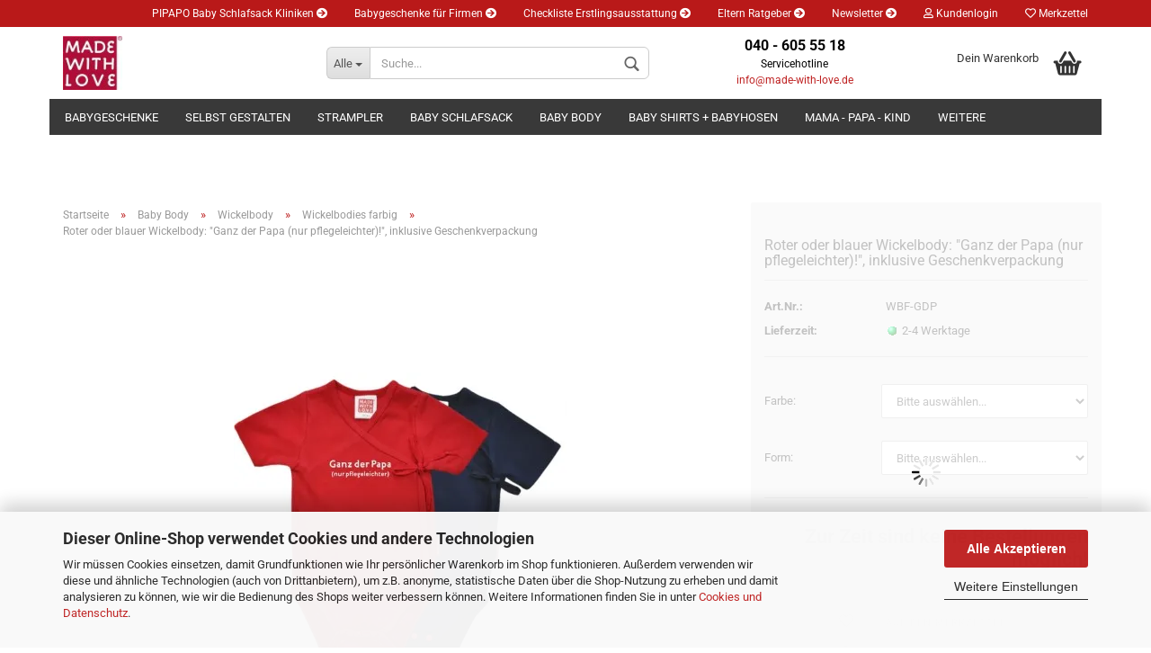

--- FILE ---
content_type: text/html; charset=UTF-8
request_url: https://www.made-with-love.de/de/Roter-oder-blauer-Wickelbody-Ganz-der-Papa--nur-pflegeleichter-2547.html
body_size: 17081
content:
<!DOCTYPE html>
 <html xmlns="http://www.w3.org/1999/xhtml" dir="ltr" lang="de">
 <head>
 <script

 data-src="https://www.googletagmanager.com/gtag/js?id=UA-60776625-1"
 type="as-oil"
 data-type="text/javascript"
 data-purposes="4"
 data-managed="as-oil"
  defer></script>
 <script
 data-managed="as-oil"
 data-type="text/javascript"
 data-purposes="4"
 type="as-oil"
 >
 var gaDisable = 'ga-disable-UA-60776625-1';
 if (document.cookie.indexOf(gaDisable + '=true') > -1) {
 window[gaDisable] = true;
 }
 function gaOptOut() {
 document.cookie = gaDisable + '=true; expires=Thu, 31 Dec 2099 23:59:59 UTC; path=/';
 window[gaDisable] = true;
 console.log('Disabled Google-Analytics Tracking');
 }
 function gaOptout() {
 gaOptOut();
 }
 function checkGaOptOutAnchor() {
 if (location.hash.substr(1) === 'gaOptOut') {
 gaOptOut();
 }
 }
 checkGaOptOutAnchor();
 window.addEventListener('hashchange', checkGaOptOutAnchor);
 window.dataLayer = window.dataLayer || [];
 function gtag() {
 dataLayer.push(arguments);
 }
 gtag('js', new Date());
 gtag('config', 'UA-60776625-1', { 'anonymize_ip': true });
 gtag('config', 'AW-1071286101');
 </script>
 <meta name="viewport" content="width=device-width, initial-scale=1, minimum-scale=1.0, maximum-scale=1.0, user-scalable=no" />
 <meta http-equiv="Content-Type" content="text/html; charset=utf-8" />
 <meta name="language" content="de" />
 <meta name="date" content="23.11.2016" />
 <meta name="keywords" content="babygeschenke, personalisierte geschenke zur geburt, babygeschenke mit namen, personalisierte geburtsgeschenke, Baby Body, Schlafsack Baby, Babyschlafsack, Strampler, mitarbeitergeschenke, kundengeschenke,Taufgeschenke, Geschenke zur Geburt, Geschenke zur Taufe, , Geschenk Geburt, Geburtsgeschenke, Geschenk Baby, Erstlingsausstattung, werbegeschenke baby, werbemittel baby, kinderschlafsack, babystrampler, strampler bio, geschenkideen, geschenkideen mädchen, geschenkideen jungen, geschenkideen baby, matrosenkragen, matrosenanzug, Erstausstattung, PIPAPO, MADE WITH LOVE, personalisiertes geschenk baby" />
 <meta name="description" content="Babybekleidung - Das perfekte Geschenk zur Geburt! Babykleidung aus eigener Manufaktur, per Hand in Hamburg bedruckt + verpackt und in unserem Onlineshop kaufen." />
 <title>Roter oder blauer Wickelbody: &quot;Ganz der Papa (nur pflegeleichter)!&quot;, inklusive Geschenkverpackung</title>
 <meta property="og:title" content="Roter oder blauer Wickelbody: &quot;Ganz der Papa (nur pflegeleichter)!&quot;, inklusive Geschenkverpackung" />
 <meta property="og:site_name" content="MADE WITH LOVE" />
 <meta property="og:locale" content="de_DE" />
 <meta property="og:type" content="product" />
 <meta property="og:description" content="Farbe bekennen: Dein Baby mag kräftige Farben!
Beste Babywäsche für Neugeborene, gehört in jede Erstlingsausstattung:
MADE WITH LOVE ® Wickelbody aus reiner Baumwolle,
für Neugeborene von 3 – 6 Monaten!
 Baumwollbody, mit Aufdruck
 ..." />
 <meta property="og:image" content="https://www.made-with-love.de/images/product_images/info_images/wb_farbig_ganz_der_papa_gr_2547_0.jpg" />
 <base href="https://www.made-with-love.de/" />
 <link rel="shortcut icon" href="https://www.made-with-love.de/images/logos/favicon.ico" type="image/x-icon" />
 <link id="main-css" type="text/css" rel="stylesheet" href="templates/Honeygrid/main.min.css?bust=1756884843" />
 <meta name="robots" content="index,follow" />
 <link rel="canonical" href="https://www.made-with-love.de/de/erstlingsausstattung-wickelbody/" />
 <meta property="og:url" content="https://www.made-with-love.de/de/erstlingsausstattung-wickelbody/">
 </head>
 <body class="page-product-info"
 data-gambio-namespace="https://www.made-with-love.de/templates/Honeygrid/assets/javascript/engine"
 data-jse-namespace="https://www.made-with-love.de/JSEngine/build"
 data-gambio-controller="initialize"
 data-gambio-widget="input_number responsive_image_loader transitions header image_maps modal history dropdown core_workarounds anchor"
 data-input_number-separator=","
 >
 <script src="GXModules/Werbe-Markt/Ladezeitoptimierung/Shop/assets/js/modalLoader.js" defer id="wmModalLoader"></script>
 <div id="outer-wrapper" >
 <header id="header" class="navbar">
 <div id="topbar-container">
 <div class="navbar-topbar">
 <nav data-gambio-widget="menu link_crypter" data-menu-switch-element-position="false" data-menu-events='{"desktop": ["click"], "mobile": ["click"]}' data-menu-ignore-class="dropdown-menu">
 <ul class="nav navbar-nav navbar-right">
 <li class="navbar-topbar-item hidden-xs">
 <a title="PIPAPO Baby Schlafsack Kliniken" href="https://www.made-with-love.de/de/info/schlaf-gut-baby-pipapo-schlafsack-baby-schlafsack-wichmann-hamburg.html"
 >PIPAPO Baby Schlafsack Kliniken&nbsp;<span class="fa fa-arrow-circle-right visble-xs-block"></span></a>
 </li>
 <li class="navbar-topbar-item hidden-xs">
 <a title="Babygeschenke für Firmen" href="https://www.made-with-love.de/de/info/mitarbeitergeschenke.html"
 >Babygeschenke für Firmen&nbsp;<span class="fa fa-arrow-circle-right visble-xs-block"></span></a>
 </li>
 <li class="navbar-topbar-item hidden-xs">
 <a title="Checkliste Erstlingsausstattung" href="https://www.made-with-love.de/de/info/erstlingsausstattung-baby-erstausstattung.html"
 >Checkliste Erstlingsausstattung&nbsp;<span class="fa fa-arrow-circle-right visble-xs-block"></span></a>
 </li>
 <li class="navbar-topbar-item hidden-xs">
 <a title="Eltern Ratgeber" href="https://www.made-with-love.de/de/info/eltern-ratgeber-baby-schlaf-schreibaby-schlafsack-baby-pipapo-schlafsack.html"
 >Eltern Ratgeber&nbsp;<span class="fa fa-arrow-circle-right visble-xs-block"></span></a>
 </li>
 <li class="navbar-topbar-item hidden-xs">
 <a title="Newsletter" href="https://www.made-with-love.de/de/info/newsletter--News--Babygeschenke--Babymode--Gewinnspiele--instagram--facebook.html"
 >Newsletter&nbsp;<span class="fa fa-arrow-circle-right visble-xs-block"></span></a>
 </li>
 <li class="dropdown navbar-topbar-item first">
 <a title="Anmeldung" href="/de/Roter-oder-blauer-Wickelbody-Ganz-der-Papa--nur-pflegeleichter-2547.html#" class="dropdown-toggle" data-toggle-hover="dropdown"><span class="fa fa-user-o"></span>&nbsp;Kundenlogin</a>
 <ul class="dropdown-menu dropdown-menu-login arrow-top">
 <li class="arrow"></li>
 <li class="dropdown-header hidden-xs">Kundenlogin</li>
 <li>
 <form action="https://www.made-with-love.de/de/login.php?action=process" method="post" class="form-horizontal">
 <input type="hidden" name="return_url" value="https://www.made-with-love.de/de/Roter-oder-blauer-Wickelbody-Ganz-der-Papa--nur-pflegeleichter-2547.html">
 <input type="hidden" name="return_url_hash" value="0e839415bce6aceacb56df92a23d6ada65528424599a6562ec0378cd6a52a115">
 <div class="form-group">
 <input autocomplete="username" type="email" id="box-login-dropdown-login-username" class="form-control" placeholder="E-Mail" name="email_address" />
 </div>
 <div class="form-group">
 <input autocomplete="current-password" type="password" id="box-login-dropdown-login-password" class="form-control" placeholder="Passwort" name="password" />
 </div>
 <div class="dropdown-footer row">
 <input type="submit" class="btn btn-primary btn-block" value="Anmelden" />
 <ul>
 <li>
 <a title="Konto erstellen" href="https://www.made-with-love.de/de/shop.php?do=CreateRegistree">
 Konto erstellen
 </a>
 </li>
 <li>
 <a title="Passwort vergessen?" href="https://www.made-with-love.de/de/password_double_opt.php">
 Passwort vergessen?
 </a>
 </li>
 </ul>
 </div>
 </form>
 </li>
 </ul>
 </li>
 <li class="navbar-topbar-item">
 <a href="https://www.made-with-love.de/de/wish_list.php" title="Merkzettel anzeigen"><span class="fa fa-heart-o"></span>&nbsp;Merkzettel</a>
 </li>
 <li class="navbar-topbar-item visible-xs">
 <a title="PIPAPO Baby Schlafsack Kliniken" href="https://www.made-with-love.de/de/info/schlaf-gut-baby-pipapo-schlafsack-baby-schlafsack-wichmann-hamburg.html"
 ><span class="fa fa-arrow-circle-right"></span>&nbsp;PIPAPO Baby Schlafsack Kliniken</a>
 </li>
 <li class="navbar-topbar-item visible-xs">
 <a title="Babygeschenke für Firmen" href="https://www.made-with-love.de/de/info/mitarbeitergeschenke.html"
 ><span class="fa fa-arrow-circle-right"></span>&nbsp;Babygeschenke für Firmen</a>
 </li>
 <li class="navbar-topbar-item visible-xs">
 <a title="Checkliste Erstlingsausstattung" href="https://www.made-with-love.de/de/info/erstlingsausstattung-baby-erstausstattung.html"
 ><span class="fa fa-arrow-circle-right"></span>&nbsp;Checkliste Erstlingsausstattung</a>
 </li>
 <li class="navbar-topbar-item visible-xs">
 <a title="Eltern Ratgeber" href="https://www.made-with-love.de/de/info/eltern-ratgeber-baby-schlaf-schreibaby-schlafsack-baby-pipapo-schlafsack.html"
 ><span class="fa fa-arrow-circle-right"></span>&nbsp;Eltern Ratgeber</a>
 </li>
 <li class="navbar-topbar-item visible-xs">
 <a title="Newsletter" href="https://www.made-with-love.de/de/info/newsletter--News--Babygeschenke--Babymode--Gewinnspiele--instagram--facebook.html"
 ><span class="fa fa-arrow-circle-right"></span>&nbsp;Newsletter</a>
 </li>
 </ul>
 </nav>
 </div>
 </div>
 <div class="inside">
 <div class="row">
 <div class="navbar-header" data-gambio-widget="mobile_menu">
 <div id="navbar-brand" class="navbar-brand">
 <a href="https://www.made-with-love.de/de/" title="MADE WITH LOVE">
 <img loading=lazy class="img-responsive" src="/images/logos/mwl_logo_shop_neu_logo.webp" onerror="this.onerror=null;this.src='https://www.made-with-love.de/images/logos/mwl_logo_shop_neu_logo.jpg'" alt="MADE WITH LOVE-Logo">
 </a>
 </div>
 <button type="button" class="navbar-toggle" data-mobile_menu-target="#categories .navbar-collapse"
 data-mobile_menu-body-class="categories-open" data-mobile_menu-toggle-content-visibility>
 <i class="gm-menu"></i>
 </button>
 <button type="button" class="navbar-toggle cart-icon" data-mobile_menu-location="shopping_cart.php">
 <i class="gm-cart-basket"></i>
 <span class="cart-products-count hidden">
 0
 </span>
 </button>
 <button type="button" class="navbar-toggle" data-mobile_menu-target=".navbar-search" data-mobile_menu-body-class="search-open"
 data-mobile_menu-toggle-content-visibility>
 <i class="gm-search"></i>
 </button>
 </div>
 <div class="navbar-search collapse">
 <p class="navbar-search-header dropdown-header">Suche</p>
 <form action="de/advanced_search_result.php" method="get" data-gambio-widget="live_search">
 <div class="navbar-search-input-group input-group">
 <div class="navbar-search-input-group-btn input-group-btn custom-dropdown" data-dropdown-trigger-change="false" data-dropdown-trigger-no-change="false">
 <button type="button" class="btn btn-default dropdown-toggle" data-toggle="dropdown" aria-haspopup="true" aria-expanded="false">
 <span class="dropdown-name">Alle</span> <span class="caret"></span>
 </button>
 <ul class="dropdown-menu">
 <li><a href="#" data-rel="0">Alle</a></li>
 <li><a href="#" data-rel="204">Babygeschenke</a></li>
 <li><a href="#" data-rel="13">Selbst gestalten</a></li>
 <li><a href="#" data-rel="314">Strampler</a></li>
 <li><a href="#" data-rel="39">Baby Schlafsack</a></li>
 <li><a href="#" data-rel="3">Baby Body</a></li>
 <li><a href="#" data-rel="5">Baby Shirts + Babyhosen</a></li>
 <li><a href="#" data-rel="315">Mama - Papa - Kind</a></li>
 <li><a href="#" data-rel="317">Geschenkservice</a></li>
 <li><a href="#" data-rel="243">Specials</a></li>
 </ul>
 <select name="categories_id">
 <option value="0">Alle</option>
 <option value="204">Babygeschenke</option>
 <option value="13">Selbst gestalten</option>
 <option value="314">Strampler</option>
 <option value="39">Baby Schlafsack</option>
 <option value="3">Baby Body</option>
 <option value="5">Baby Shirts + Babyhosen</option>
 <option value="315">Mama - Papa - Kind</option>
 <option value="317">Geschenkservice</option>
 <option value="243">Specials</option>
 </select>
 </div>
 <button type="submit" class="gm-search form-control-feedback"></button>
 <input type="text" name="keywords" placeholder="Suche..." class="form-control search-input" autocomplete="off" />
 </div>
 <input type="hidden" value="1" name="inc_subcat" />
 <div class="navbar-search-footer visible-xs-block">
 <button class="btn btn-primary btn-block" type="submit">
 Suche...
 </button>
 <a href="advanced_search.php" class="btn btn-default btn-block" title="Erweiterte Suche">
 Erweiterte Suche
 </a>
 </div>
 <div class="search-result-container"></div>
 </form>
 </div>
 <div class="custom-container">
 <div class="inside">
 <p style="text-align: center;">
 <span style="font-size:16px;"><strong><span style="color:#000000;">040 - 605 55 18</span></strong></span><br />
 <span style="font-size:12px;"><span style="color:#000000;">Servicehotline</span><br />
 <a href="mailto:info@made-with-love.de" onclick="return(xr_nn());" onmousemove="xr_mo(this,0)" style="line-height: 1.6;">info@made-with-love.de</a></span>
</p>
 </div>
 </div>
 <nav id="cart-container" class="navbar-cart" data-gambio-widget="menu cart_dropdown" data-menu-switch-element-position="false">
 <ul class="cart-container-inner">
 <li>
 <a href="https://www.made-with-love.de/de/shopping_cart.php" class="dropdown-toggle">
 <i class="gm-cart-basket"></i>
 <span class="cart">
 Dein Warenkorb<br />
 <span class="products">
 </span>
 </span>
 <span class="cart-products-count hidden">
 </span>
 </a>
 <ul class="dropdown-menu arrow-top cart-dropdown cart-empty">
 <li class="arrow"></li>
 <li class="cart-dropdown-inside">
 <div class="cart-empty">
 Du hast noch keine Artikel in Deinem Warenkorb.
 </div>
 </li>
 </ul>
 </li>
 </ul>
 </nav>
 </div>
 </div>
 <noscript>
 <div class="alert alert-danger noscript-notice">
 JavaScript ist in Ihrem Browser deaktiviert. Aktivieren Sie JavaScript, um alle Funktionen des Shops nutzen und alle Inhalte sehen zu können.
 </div>
 </noscript>
 <div id="categories">
 <div class="navbar-collapse collapse">
 <nav class="navbar-default navbar-categories" data-gambio-widget="menu">
 <ul class="level-1 nav navbar-nav">
 <li class="dropdown level-1-child" data-id="204">
 <a class="dropdown-toggle" href="https://www.made-with-love.de/de/babygeschenke-geschenke-zur-geburt-taufgeschenke/" title="Babygeschenke">
 Babygeschenke
 </a>
 <ul data-level="2" class="level-2 dropdown-menu dropdown-menu-child">
 <li class="enter-category hidden-sm hidden-md hidden-lg show-more">
 <a class="dropdown-toggle" href="https://www.made-with-love.de/de/babygeschenke-geschenke-zur-geburt-taufgeschenke/" title="Babygeschenke">
 Babygeschenke anzeigen
 </a>
 </li>
 <li class="level-2-child">
 <a href="https://www.made-with-love.de/de/babygeschenke--geschenke-zur-geburt--taufgeschenke/Geschenke-zur-Geburt-Babyparty--Geschenke-fuer-Neugeborene--Geschenkideen-zur-Geburt/" title="Geschenke zur Geburt">
 Geschenke zur Geburt
 </a>
 </li>
 <li class="level-2-child">
 <a href="https://www.made-with-love.de/de/geburtsgeschenke-taufgeschenke-geschenk-zur-geburt-maedchen/" title="Geschenk zur Geburt Mädchen">
 Geschenk zur Geburt Mädchen
 </a>
 </li>
 <li class="level-2-child">
 <a href="https://www.made-with-love.de/de/geburtsgeschenke-geschenk-zur-geburt-junge/" title="Geschenk zur Geburt Junge">
 Geschenk zur Geburt Junge
 </a>
 </li>
 <li class="level-2-child">
 <a href="https://www.made-with-love.de/de/babygeschenke-geschenke-fuer-zwillinge-geschenke-zur-geburt-zwillinge/" title="Geschenke für Zwillinge">
 Geschenke für Zwillinge
 </a>
 </li>
 <li class="level-2-child">
 <a href="https://www.made-with-love.de/de/1-geburtstag-geschenk-geschenke-zum-ersten-geburtstag/" title="1. Geburtstag Geschenk">
 1. Geburtstag Geschenk
 </a>
 </li>
 <li class="level-2-child">
 <a href="https://www.made-with-love.de/de/baby-geschenke-baby-spielzeug-babyspielzeug-spielzeug-baby/" title="Baby Spielzeug">
 Baby Spielzeug
 </a>
 </li>
 <li class="level-2-child">
 <a href="https://www.made-with-love.de/de/geschenke-fuer-fruehchen-fruehchenkleidung-fruehchen-body-fruehchen-strampler/" title="Geschenke für Frühchen">
 Geschenke für Frühchen
 </a>
 </li>
 <li class="enter-category hidden-more hidden-xs">
 <a class="dropdown-toggle col-xs-6"
 href="https://www.made-with-love.de/de/babygeschenke-geschenke-zur-geburt-taufgeschenke/"
 title="Babygeschenke">Babygeschenke anzeigen</a>
 <span class="close-menu-container col-xs-6">
 <span class="close-flyout">
 <i class="fa fa-close"></i>
 </span>
 </span>
 </li>
 </ul>
 </li>
 <li class="level-1-child" data-id="13">
 <a class="dropdown-toggle" href="https://www.made-with-love.de/de/personalisierte-geschenke-zur-geburt-babygeschenke-mit-namen-geburtsgeschenke-selbst-gestalten/" title="Selbst gestalten">
 Selbst gestalten
 </a>
 </li>
 <li class="dropdown level-1-child" data-id="314">
 <a class="dropdown-toggle" href="https://www.made-with-love.de/de/Strampler--Strampler-Baby--Baby-Strampler-Jungen--Strampler-Maedchen--Strampler-bedrucken/" title="Strampler">
 Strampler
 </a>
 <ul data-level="2" class="level-2 dropdown-menu dropdown-menu-child">
 <li class="enter-category hidden-sm hidden-md hidden-lg show-more">
 <a class="dropdown-toggle" href="https://www.made-with-love.de/de/Strampler--Strampler-Baby--Baby-Strampler-Jungen--Strampler-Maedchen--Strampler-bedrucken/" title="Strampler">
 Strampler anzeigen
 </a>
 </li>
 <li class="level-2-child">
 <a href="https://www.made-with-love.de/de/onesie-baby-pyjama-babyoverall/" title="Baby Overall / Onesie">
 Baby Overall / Onesie
 </a>
 </li>
 <li class="level-2-child">
 <a href="https://www.made-with-love.de/de/Strampler--Strampler-Baby--Baby-Strampler-Jungen--Strampler-Maedchen--Strampler-bedrucken/Baby-Strampler-Junge--ausgefallene-Baby-Strampler--Strampler-Sommer--Strampler-blau/" title="Strampler Junge">
 Strampler Junge
 </a>
 </li>
 <li class="level-2-child">
 <a href="https://www.made-with-love.de/de/Strampler--Strampler-Baby--Baby-Strampler-Jungen--Strampler-Maedchen--Strampler-bedrucken/Strampelfratz--strampler/" title="Nicki Strampler">
 Nicki Strampler
 </a>
 </li>
 <li class="enter-category hidden-more hidden-xs">
 <a class="dropdown-toggle col-xs-6"
 href="https://www.made-with-love.de/de/Strampler--Strampler-Baby--Baby-Strampler-Jungen--Strampler-Maedchen--Strampler-bedrucken/"
 title="Strampler">Strampler anzeigen</a>
 <span class="close-menu-container col-xs-6">
 <span class="close-flyout">
 <i class="fa fa-close"></i>
 </span>
 </span>
 </li>
 </ul>
 </li>
 <li class="dropdown level-1-child" data-id="39">
 <a class="dropdown-toggle" href="https://www.made-with-love.de/de/baby-schlafsack-schlafsack-baby-pipapo-schlafsack/" title="Baby Schlafsack">
 Baby Schlafsack
 </a>
 <ul data-level="2" class="level-2 dropdown-menu dropdown-menu-child">
 <li class="enter-category hidden-sm hidden-md hidden-lg show-more">
 <a class="dropdown-toggle" href="https://www.made-with-love.de/de/baby-schlafsack-schlafsack-baby-pipapo-schlafsack/" title="Baby Schlafsack">
 Baby Schlafsack anzeigen
 </a>
 </li>
 <li class="level-2-child">
 <a href="https://www.made-with-love.de/de/Baby-Schlafsack--Schlafsack-Baby--Pipapo-Schlafsack/Babyschlafsack--Babyschlafsaecke--PIPAPO-Schlafsack/" title="Babyschlafsack">
 Babyschlafsack
 </a>
 </li>
 <li class="level-2-child">
 <a href="https://www.made-with-love.de/de/pucksack-baby-erstausstattung-strampelsack-pipapo/" title="Pucksack">
 Pucksack
 </a>
 </li>
 <li class="enter-category hidden-more hidden-xs">
 <a class="dropdown-toggle col-xs-6"
 href="https://www.made-with-love.de/de/baby-schlafsack-schlafsack-baby-pipapo-schlafsack/"
 title="Baby Schlafsack">Baby Schlafsack anzeigen</a>
 <span class="close-menu-container col-xs-6">
 <span class="close-flyout">
 <i class="fa fa-close"></i>
 </span>
 </span>
 </li>
 </ul>
 </li>
 <li class="dropdown level-1-child" data-id="3">
 <a class="dropdown-toggle" href="https://www.made-with-love.de/de/babybody-babystrampler-body-baby-weiss-bunt/" title="Baby Body">
 Baby Body
 </a>
 <ul data-level="2" class="level-2 dropdown-menu dropdown-menu-child">
 <li class="enter-category hidden-sm hidden-md hidden-lg show-more">
 <a class="dropdown-toggle" href="https://www.made-with-love.de/de/babybody-babystrampler-body-baby-weiss-bunt/" title="Baby Body">
 Baby Body anzeigen
 </a>
 </li>
 <li class="level-2-child">
 <a href="https://www.made-with-love.de/de/babybody-babystrampler-bodykleid-babykleid/" title="Bodykleid">
 Bodykleid
 </a>
 </li>
 <li class="dropdown level-2-child">
 <a href="https://www.made-with-love.de/de/babybody-babystrampler-body-baby/" title="Classic Body">
 Classic Body
 </a>
 <ul data-level="3" class="level-3 dropdown-menu dropdown-menu-child">
 <li class="enter-category">
 <a href="https://www.made-with-love.de/de/babybody-babystrampler-body-baby/" title="Classic Body" class="dropdown-toggle">
 Classic Body anzeigen
 </a>
 </li>
 <li class="level-3-child">
 <a href="https://www.made-with-love.de/de/babystrampler-babybody-body-baby-weiss/" title="Baby Body weiß">
 Baby Body weiß
 </a>
 </li>
 <li class="level-3-child">
 <a href="https://www.made-with-love.de/de/body-baby-strampler-baby-body-bunt-rot-blau/" title="Baby Body farbig">
 Baby Body farbig
 </a>
 </li>
 <li class="level-3-child">
 <a href="https://www.made-with-love.de/de/babywaesche-body-baby-ringel-blau-rot/" title="Baby Body Ringel">
 Baby Body Ringel
 </a>
 </li>
 </ul>
 </li>
 <li class="dropdown level-2-child">
 <a href="https://www.made-with-love.de/de/erstlingsausstattung-wickelbody/" title="Wickelbody">
 Wickelbody
 </a>
 <ul data-level="3" class="level-3 dropdown-menu dropdown-menu-child">
 <li class="enter-category">
 <a href="https://www.made-with-love.de/de/erstlingsausstattung-wickelbody/" title="Wickelbody" class="dropdown-toggle">
 Wickelbody anzeigen
 </a>
 </li>
 <li class="level-3-child">
 <a href="https://www.made-with-love.de/de/erstausstattung-wickelbodies-wickelbody-weiss/" title="Wickelbodies weiß">
 Wickelbodies weiß
 </a>
 </li>
 <li class="level-3-child">
 <a href="https://www.made-with-love.de/de/geburtsgeschenk-erstausstattung-wickelbody/wickelbodies-rot-blau/" title="Wickelbodies farbig">
 Wickelbodies farbig
 </a>
 </li>
 </ul>
 </li>
 <li class="level-2-child">
 <a href="https://www.made-with-love.de/de/babybody-langarm-langarmbody-mit-kapuze-rot-blau/" title="Body mit Kapuze">
 Body mit Kapuze
 </a>
 </li>
 <li class="level-2-child">
 <a href="https://www.made-with-love.de/de/babybody--babystrampler--body-baby/Fruehchen-Body--Bodys-Groesse-50-baby-body-gr-50/" title="Frühchen Body">
 Frühchen Body
 </a>
 </li>
 <li class="enter-category hidden-more hidden-xs">
 <a class="dropdown-toggle col-xs-6"
 href="https://www.made-with-love.de/de/babybody-babystrampler-body-baby-weiss-bunt/"
 title="Baby Body">Baby Body anzeigen</a>
 <span class="close-menu-container col-xs-6">
 <span class="close-flyout">
 <i class="fa fa-close"></i>
 </span>
 </span>
 </li>
 </ul>
 </li>
 <li class="dropdown level-1-child" data-id="5">
 <a class="dropdown-toggle" href="https://www.made-with-love.de/de/Baby-Oberteile--Baby-Langarmshirt--Baby-Legging--Pumphose--Baby-Jeans--Baby-Latzhose/" title="Baby Shirts + Babyhosen">
 Baby Shirts + Babyhosen
 </a>
 <ul data-level="2" class="level-2 dropdown-menu dropdown-menu-child">
 <li class="enter-category hidden-sm hidden-md hidden-lg show-more">
 <a class="dropdown-toggle" href="https://www.made-with-love.de/de/Baby-Oberteile--Baby-Langarmshirt--Baby-Legging--Pumphose--Baby-Jeans--Baby-Latzhose/" title="Baby Shirts + Babyhosen">
 Baby Shirts + Babyhosen anzeigen
 </a>
 </li>
 <li class="dropdown level-2-child">
 <a href="https://www.made-with-love.de/de/baby-oberteile-baby-shirts-baby-langarmshirt-baby-sweatshirt-baby-sweatjacke/" title="Baby Shirts">
 Baby Shirts
 </a>
 <ul data-level="3" class="level-3 dropdown-menu dropdown-menu-child">
 <li class="enter-category">
 <a href="https://www.made-with-love.de/de/baby-oberteile-baby-shirts-baby-langarmshirt-baby-sweatshirt-baby-sweatjacke/" title="Baby Shirts" class="dropdown-toggle">
 Baby Shirts anzeigen
 </a>
 </li>
 <li class="level-3-child">
 <a href="https://www.made-with-love.de/de/baby-shirts-weiss-baby-t-shirt-weiss-baby-langarmshirt-weiss/" title="Baby Shirts weiss">
 Baby Shirts weiss
 </a>
 </li>
 <li class="level-3-child">
 <a href="https://www.made-with-love.de/de/baby-shirts-farbe-baby-oberteile-baby-langarmshirt-hoody-baby-baby-sweatjacke/" title="Baby Shirts Farbe">
 Baby Shirts Farbe
 </a>
 </li>
 </ul>
 </li>
 <li class="level-2-child">
 <a href="https://www.made-with-love.de/de/babyhosen-pumphose-baby-baby-jeans-baby-latzhose-biobaumwolle-baby-legging/" title="Babyhosen">
 Babyhosen
 </a>
 </li>
 <li class="enter-category hidden-more hidden-xs">
 <a class="dropdown-toggle col-xs-6"
 href="https://www.made-with-love.de/de/Baby-Oberteile--Baby-Langarmshirt--Baby-Legging--Pumphose--Baby-Jeans--Baby-Latzhose/"
 title="Baby Shirts + Babyhosen">Baby Shirts + Babyhosen anzeigen</a>
 <span class="close-menu-container col-xs-6">
 <span class="close-flyout">
 <i class="fa fa-close"></i>
 </span>
 </span>
 </li>
 </ul>
 </li>
 <li class="dropdown level-1-child" data-id="315">
 <a class="dropdown-toggle" href="https://www.made-with-love.de/de/familien-t-shirts-shirts-mama-papa-t-shirt-vater-sohn-shirt-mama-kind-partnerlook-kinder-t-shirt-umstands-shirts-bauchband-dr-love/" title="Mama - Papa - Kind">
 Mama - Papa - Kind
 </a>
 <ul data-level="2" class="level-2 dropdown-menu dropdown-menu-child">
 <li class="enter-category hidden-sm hidden-md hidden-lg show-more">
 <a class="dropdown-toggle" href="https://www.made-with-love.de/de/familien-t-shirts-shirts-mama-papa-t-shirt-vater-sohn-shirt-mama-kind-partnerlook-kinder-t-shirt-umstands-shirts-bauchband-dr-love/" title="Mama - Papa - Kind">
 Mama - Papa - Kind anzeigen
 </a>
 </li>
 <li class="level-2-child">
 <a href="https://www.made-with-love.de/de/baby-outfits-mama-baby-partnerlook-papa-baby-outfits/" title="Mama-Papa-Baby">
 Mama-Papa-Baby
 </a>
 </li>
 <li class="dropdown level-2-child">
 <a href="https://www.made-with-love.de/de/t-shirt-kinder-hoodie-kind-kindershirts-t-shirts-fuer-kinder-kinder-t-shirt-hoody-kinder/" title="Kinder-T-Shirt">
 Kinder-T-Shirt
 </a>
 <ul data-level="3" class="level-3 dropdown-menu dropdown-menu-child">
 <li class="enter-category">
 <a href="https://www.made-with-love.de/de/t-shirt-kinder-hoodie-kind-kindershirts-t-shirts-fuer-kinder-kinder-t-shirt-hoody-kinder/" title="Kinder-T-Shirt" class="dropdown-toggle">
 Kinder-T-Shirt anzeigen
 </a>
 </li>
 <li class="level-3-child">
 <a href="https://www.made-with-love.de/de/bedruckte-t-shirts-kinder-t-shirt-weiss/" title="Kinder-Shirts weiß">
 Kinder-Shirts weiß
 </a>
 </li>
 <li class="level-3-child">
 <a href="https://www.made-with-love.de/de/kindermode-bedruckte-t-shirts-kids-t-shirt-bunt-rot-blau/" title="Kinder-Shirts farbig">
 Kinder-Shirts farbig
 </a>
 </li>
 </ul>
 </li>
 <li class="level-2-child">
 <a href="https://www.made-with-love.de/de/schwangerschaftsmode-umstandsmode-umstandsshirt-t-shirts-fuer-schwangere/" title="Umstandsshirts">
 Umstandsshirts
 </a>
 </li>
 <li class="level-2-child">
 <a href="https://www.made-with-love.de/de/umstandsmode-babybauch-bauchband/" title="Bauchband">
 Bauchband
 </a>
 </li>
 <li class="level-2-child">
 <a href="https://www.made-with-love.de/de/bedruckte-t-shirts-damenshirt-damen-t-shirt/" title="Damen-T-Shirt">
 Damen-T-Shirt
 </a>
 </li>
 <li class="level-2-child">
 <a href="https://www.made-with-love.de/de/herren-t-shirt-geschenke-fuer-opa-geschenke-fuer-taufpaten-geschenk-onkel-geschenk-patenonkel/" title="Herren-T-Shirt">
 Herren-T-Shirt
 </a>
 </li>
 <li class="level-2-child">
 <a href="https://www.made-with-love.de/de/dr-love/" title="DR. LOVE">
 DR. LOVE
 </a>
 </li>
 <li class="enter-category hidden-more hidden-xs">
 <a class="dropdown-toggle col-xs-6"
 href="https://www.made-with-love.de/de/familien-t-shirts-shirts-mama-papa-t-shirt-vater-sohn-shirt-mama-kind-partnerlook-kinder-t-shirt-umstands-shirts-bauchband-dr-love/"
 title="Mama - Papa - Kind">Mama - Papa - Kind anzeigen</a>
 <span class="close-menu-container col-xs-6">
 <span class="close-flyout">
 <i class="fa fa-close"></i>
 </span>
 </span>
 </li>
 </ul>
 </li>
 <li class="level-1-child" data-id="317">
 <a class="dropdown-toggle" href="https://www.made-with-love.de/de/geschenkverpackung-grusskarte-317/" title="Geschenkservice">
 Geschenkservice
 </a>
 </li>
 <li class="dropdown level-1-child" data-id="243">
 <a class="dropdown-toggle" href="https://www.made-with-love.de/de/specials/" title="Specials">
 Specials
 </a>
 <ul data-level="2" class="level-2 dropdown-menu dropdown-menu-child">
 <li class="enter-category hidden-sm hidden-md hidden-lg show-more">
 <a class="dropdown-toggle" href="https://www.made-with-love.de/de/specials/" title="Specials">
 Specials anzeigen
 </a>
 </li>
 <li class="level-2-child">
 <a href="https://www.made-with-love.de/de/specials/Plattdeutsch-Hamburger-Platt-un-anner-Gedoens-foer-Seute-Deerns-un-luett-Schietuedel/" title="Plattdeutsch">
 Plattdeutsch
 </a>
 </li>
 <li class="level-2-child">
 <a href="https://www.made-with-love.de/de/specials/uksh/" title="UKSH">
 UKSH
 </a>
 </li>
 <li class="level-2-child">
 <a href="https://www.made-with-love.de/de/luenebaby/" title="LüneBaby / Fundskerle">
 LüneBaby / Fundskerle
 </a>
 </li>
 <li class="level-2-child">
 <a href="https://www.made-with-love.de/de/glueck-kennt-keine-behinderung-jenny-klestil-shirts/" title="Glück kennt keine Behinderung">
 Glück kennt keine Behinderung
 </a>
 </li>
 <li class="enter-category hidden-more hidden-xs">
 <a class="dropdown-toggle col-xs-6"
 href="https://www.made-with-love.de/de/specials/"
 title="Specials">Specials anzeigen</a>
 <span class="close-menu-container col-xs-6">
 <span class="close-flyout">
 <i class="fa fa-close"></i>
 </span>
 </span>
 </li>
 </ul>
 </li>
 <li class="dropdown dropdown-more" style="display: none">
 <a class="dropdown-toggle" href="#" title="">
 Weitere
 </a>
 <ul class="level-2 dropdown-menu ignore-menu"></ul>
 </li>
 </ul>
 </nav>
 </div>
 </div>
 </header>
 <div id="wrapper">
 <div class="row">
 <div id="main">
 <div class="main-inside">
 <script type="application/ld+json">{"@context":"https:\/\/schema.org","@type":"BreadcrumbList","itemListElement":[{"@type":"ListItem","position":1,"name":"Startseite","item":"https:\/\/www.made-with-love.de\/"},{"@type":"ListItem","position":2,"name":"Baby Body","item":"https:\/\/www.made-with-love.de\/de\/babybody-babystrampler-body-baby-weiss-bunt\/"},{"@type":"ListItem","position":3,"name":"Wickelbody","item":"https:\/\/www.made-with-love.de\/de\/erstlingsausstattung-wickelbody\/"},{"@type":"ListItem","position":4,"name":"Wickelbodies farbig","item":"https:\/\/www.made-with-love.de\/de\/geburtsgeschenk-erstausstattung-wickelbody\/wickelbodies-rot-blau\/"},{"@type":"ListItem","position":5,"name":"Roter oder blauer Wickelbody: \"Ganz der Papa (nur pflegeleichter)!\", inklusive Geschenkverpackung","item":"https:\/\/www.made-with-love.de\/de\/Roter-oder-blauer-Wickelbody-Ganz-der-Papa--nur-pflegeleichter-2547.html"}]}</script>
 <div id="breadcrumb_navi">
 <span class="breadcrumbEntry">
 <a href="https://www.made-with-love.de/" class="headerNavigation">
 <span>Startseite</span>
 </a>
 </span>
 <span class="breadcrumbSeparator"> &raquo; </span> <span class="breadcrumbEntry">
 <a href="https://www.made-with-love.de/de/babybody-babystrampler-body-baby-weiss-bunt/" class="headerNavigation">
 <span>Baby Body</span>
 </a>
 </span>
 <span class="breadcrumbSeparator"> &raquo; </span> <span class="breadcrumbEntry">
 <a href="https://www.made-with-love.de/de/erstlingsausstattung-wickelbody/" class="headerNavigation">
 <span>Wickelbody</span>
 </a>
 </span>
 <span class="breadcrumbSeparator"> &raquo; </span> <span class="breadcrumbEntry">
 <a href="https://www.made-with-love.de/de/geburtsgeschenk-erstausstattung-wickelbody/wickelbodies-rot-blau/" class="headerNavigation">
 <span>Wickelbodies farbig</span>
 </a>
 </span>
 <span class="breadcrumbSeparator"> &raquo; </span> <span class="breadcrumbEntry">
 <span>Roter oder blauer Wickelbody: "Ganz der Papa (nur pflegeleichter)!", inklusive Geschenkverpackung</span>
 </span>
 </div>
 <script type="application/ld+json">
 {"@context":"http:\/\/schema.org","@type":"Product","name":"Roter oder blauer Wickelbody: \"Ganz der Papa (nur pflegeleichter)!\", inklusive Geschenkverpackung","description":"Farbe bekennen: Dein Baby mag kr&auml;ftige Farben! Beste Babyw&auml;sche f&uuml;r Neugeborene, geh&ouml;rt in jede Erstlingsausstattung: MADE WITH LOVE &reg; Wickelbody aus reiner Baumwolle, f&uuml;r Neugeborene von 3&nbsp;&ndash; 6 Monaten! \tBaumwollbody, mit Aufdruck \tvorne zu &ouml;ffnen, nichts muss &uuml;ber den Kopf gezogen werden \tFarbe: rot, oder blau \tBaumwollb&auml;ndchen zum Schlie&szlig;en \tWird in hochwertiger Geschenkverpackung geliefert \tAuf Wunsch mit individueller Gru&szlig;karte und Direktversand an die Eltern! \tOptional kurze oder lange &Auml;rmel \t3 Druckkn&ouml;pfe im Windelbereich, praktisch beim Wickeln! \tOriginal MADE WITH LOVE &reg; \tLieferbare Gr&ouml;&szlig;e: 62\/68 (bis 3-6 Monate) \tMaterial: 100 % Baumwolle \tSchadstoffgepr&uuml;ft \t\u200bRegionale Produktion \tDarstellungsgr&ouml;&szlig;e des Druckmotives entspricht nicht immer exakt der Gr&ouml;&szlig;e auf dem Textil \tMaschinenwaschbar, vor W&auml;sche und B&uuml;geln auf links ziehen ","image":["https:\/\/www.made-with-love.de\/images\/product_images\/info_images\/wb_farbig_ganz_der_papa_gr_2547_0.jpg"],"url":"https:\/\/www.made-with-love.de\/de\/Roter-oder-blauer-Wickelbody-Ganz-der-Papa--nur-pflegeleichter-2547.html","itemCondition":"NewCondition","model":[],"sku":"WBF-GDP","brand":{"@type":"Brand","name":"MADE WITH LOVE"},"mpn":"identifier_exists"}
 </script>
 <div class="product-info product-info-default row">
 <div id="product_image_layer">
 <div class="product-info-layer-image">
 <div class="product-info-image-inside">
 <div>
 <div id="product-info-layer-image" class="swiper-container" data-gambio-_widget="swiper" data-swiper-target="" data-swiper-controls="#product-info-layer-thumbnails" data-swiper-slider-options='{"breakpoints": [], "pagination": ".js-product-info-layer-image-pagination", "nextButton": ".js-product-info-layer-image-button-next", "prevButton": ".js-product-info-layer-image-button-prev", "effect": "fade", "autoplay": null, "initialSlide": ""}' >
 <div class="swiper-wrapper" >
 <div class="swiper-slide" >
 <div class="swiper-slide-inside ">
 <img loading=lazy class="img-responsive"
 src="/images/product_images/popup_images/wb_farbig_ganz_der_papa_gr_2547_0.webp" onerror="this.onerror=null;this.src='images/product_images/popup_images/wb_farbig_ganz_der_papa_gr_2547_0.jpg'"
 alt="Roter oder blauer Wickelbody: &quot;Ganz der Papa (nur pflegeleichter)!&quot;, inklusive Geschenkverpackung" title="Roter oder blauer Wickelbody: &quot;Ganz der Papa (nur pflegeleichter)!&quot;, inklusive Geschenkverpackung" data-magnifier-src="images/product_images/popup_images/wb_farbig_ganz_der_papa_gr_2547_0.jpg" />
 </div>
 </div>
 </div>
 <script type="text/mustache">
 <template>
 {{#.}}
 <div class="swiper-slide {{className}}">
 <div class="swiper-slide-inside">
 <img loading=lazy {{{srcattr}}} alt="{{title}}" title="{{title}}" />
 </div>
 </div>
 {{/.}}
 </template>
 </script>
 </div>
 </div>
 </div>
 </div>
 </div>
 <div class="product-info-content col-xs-12">
 <div class="row">
 <div class="product-info-title-mobile col-xs-12 visible-xs-block visible-sm-block">
 <span>Roter oder blauer Wickelbody: "Ganz der Papa (nur pflegeleichter)!", inklusive Geschenkverpackung</span>
 <div>
 </div>
 </div>
 <div class="product-info-stage col-xs-12 col-md-8 centered">
 <div class="product-info-image has-zoom" data-gambio-widget="image_gallery_lightbox magnifier" data-magnifier-target=".magnifier-target">
 <div class="product-info-image-inside">
 <div>
 <div id="product_image_swiper" class="swiper-container" data-gambio-widget="swiper" data-swiper-target="" data-swiper-controls="#product_thumbnail_swiper, #product_thumbnail_swiper_mobile" data-swiper-slider-options='{"breakpoints": [], "pagination": ".js-product_image_swiper-pagination", "nextButton": ".js-product_image_swiper-button-next", "prevButton": ".js-product_image_swiper-button-prev", "effect": "fade", "autoplay": null}' >
 <div class="swiper-wrapper" >
 <div class="swiper-slide" >
 <div class="swiper-slide-inside ">
 <a
 href="images/product_images/popup_images/wb_farbig_ganz_der_papa_gr_2547_0.jpg"
 title="Roter oder blauer Wickelbody: &quot;Ganz der Papa (nur pflegeleichter)!&quot;, inklusive Geschenkverpackung"
 >
 <img class="img-responsive"
 src="/images/product_images/info_images/wb_farbig_ganz_der_papa_gr_2547_0.webp" onerror="this.onerror=null;this.src='images/product_images/info_images/wb_farbig_ganz_der_papa_gr_2547_0.jpg'"
 alt="Roter oder blauer Wickelbody: &quot;Ganz der Papa (nur pflegeleichter)!&quot;, inklusive Geschenkverpackung" title="Roter oder blauer Wickelbody: &quot;Ganz der Papa (nur pflegeleichter)!&quot;, inklusive Geschenkverpackung" data-magnifier-src="images/product_images/popup_images/wb_farbig_ganz_der_papa_gr_2547_0.jpg" />
 </a>
 </div>
 </div>
 </div>
 <script type="text/mustache">
 <template>
 {{#.}}
 <div class="swiper-slide {{className}}">
 <div class="swiper-slide-inside">
 <img loading=lazy {{{srcattr}}} alt="{{title}}" title="{{title}}" />
 </div>
 </div>
 {{/.}}
 </template>
 </script>
 </div>
 </div>
 </div>
 </div>
 </div>
 <div class="product-info-details col-xs-12 col-md-4" data-gambio-widget="stickybox cart_handler product_min_height_fix" data-cart_handler-page="product-info">
 <div class="loading-overlay"></div>
 <div class="magnifier-overlay"></div>
 <div class="magnifier-target">
 <div class="preloader"></div>
 </div>
 <form action="de/product_info.php?gm_boosted_product=Roter-oder-blauer-Wickelbody-Ganz-der-Papa--nur-pflegeleichter-2547&amp;language=de&amp;products_id=2547&amp;action=add_product" class="form-horizontal js-product-form product-info">
 <div class="hidden-xs hidden-sm ribbon-spacing">
 </div>
 <h1 class="product-info-title-desktop hidden-xs hidden-sm">Roter oder blauer Wickelbody: "Ganz der Papa (nur pflegeleichter)!", inklusive Geschenkverpackung</h1>
 <dl class="dl-horizontal">
 <dt class="col-xs-4 text-left model-number" >
 Art.Nr.:
 </dt>
 <dd class="col-xs-8 model-number model-number-text" >
 WBF-GDP
 </dd>
 <dt class="col-xs-4 text-left">
 <label>
 Lieferzeit:
 </label>
 </dt>
 <dd class="col-xs-8">
 <span class="img-shipping-time">
 <img loading=lazy src="/images/icons/status/punkt.webp" onerror="this.onerror=null;this.src='images/icons/status/punkt.png'" alt="2-4 Werktage" />
 </span>
 <span class="products-shipping-time-value">
 2-4 Werktage
 </span>
 </dd>
 </dl>
 <div class="properties-selection-form">
 <fieldset class=" form-horizontal">
 <div class="form-group">
 <label class="control-label col-xs-4 ">Farbe:</label>
 <div class="col-xs-8">
 <select class="form-control js-calculate" id="propertie_2" name="properties_values_ids[2]">
 <option value="0" class="propertie_2_0" title="Bitte auswählen...">
 Bitte auswählen...
 </option>
 <option title="rot " value="5" class="propertie_2_5" >
 rot </option>
 <option title="blau " value="6" class="propertie_2_6" >
 blau </option>
 </select>
 <span class="help-block"></span>
 </div>
 </div>
 <div class="form-group">
 <label class="control-label col-xs-4 ">Form:</label>
 <div class="col-xs-8">
 <select class="form-control js-calculate" id="propertie_3" name="properties_values_ids[3]">
 <option value="0" class="propertie_3_0" title="Bitte auswählen...">
 Bitte auswählen...
 </option>
 <option title="kurzarm " value="8" class="propertie_3_8" >
 kurzarm </option>
 <option title="langarm (+1,00 EUR)" value="9" class="propertie_3_9" >
 langarm (+1,00 EUR) </option>
 </select>
 <span class="help-block"></span>
 </div>
 </div>
 <input type="hidden" id="properties_products_id" name="properties_products_id" value="2547" />
 </fieldset>
 <div id="properties_image">
 </div>
 </div>
 <div class="attribute-images"></div>
 <div class="cart-error-msg alert alert-danger" role="alert"></div>
 <div class="price-container">
 <div class="price-calc-container" id="attributes-calc-price">
 <div class="current-price-container">
 Zur Zeit sind keine Bestellungen möglich!
 </div>
 <p class="tax-shipping-text text-small">
 </p>
 <input type="hidden" name="products_id" id="products-id" value="2547" />
 <div class="row">
 <input type="hidden" name="products_id" id="products-id" value="2547" />
 <div class="paypal-installments paypal-installments-product" data-ppinst-pos="product"></div>
 <div id="easycredit-ratenrechner-product" class="easycredit-rr-container"
 data-easycredithub-namespace="GXModules/Gambio/Hub/Build/Shop/Templates/Honeygrid/Javascript/easycredithub"
 data-easycredithub-widget="easycreditloader"></div>
 <div class="product-info-links">
 <div class="wishlist-container">
 <a href="#" class="btn-wishlist btn btn-block btn-sm " title="Auf den Merkzettel">
 <span class="col-xs-2 btn-icon">
 <i class="fa fa-heart-o"></i>
 </span>
 <span class="col-xs-10 btn-text">
 Auf den Merkzettel
 </span>
 </a>
 </div>
 <div class="product-question-container">
 <a class="btn-product-question btn btn-block btn-sm" data-gambio-widget="product_question" data-product_question-product-id="2547">
 <span class="col-xs-2 btn-icon">
 <i class="fa fa-comment-o"></i>
 </span>
 <span class="col-xs-10 btn-text">
 Frage zum Artikel?
 </span>
 </a>
 </div>
 </div>
 <script id="product-details-text-phrases" type="application/json">
 {
 "productsInCartSuffix": " Artikel im Warenkorb", "showCart": "Warenkorb anzeigen"
 }
 </script>
 </div>
 </div>
 </div>
 </form>
 </div>
 <div class="product-info-description col-md-8" data-gambio-widget="tabs">
 <div class="nav-tabs-container"
 data-gambio-widget="tabs">
 <ul class="nav nav-tabs">
 <li class="active">
 <a href="#" title="Beschreibung" onclick="return false">
 Beschreibung
 </a>
 </li>
 </ul>
 <div class="tab-content">
 <div class="tab-pane active">
 <div class="tab-heading">
 <a href="#" onclick="return false">Beschreibung</a>
 </div>
 <div class="tab-body active">
 <h2>Farbe bekennen: Dein Baby mag kr&auml;ftige Farben!<br />
Beste Babyw&auml;sche f&uuml;r Neugeborene, geh&ouml;rt in jede Erstlingsausstattung:<br />
<strong>MADE WITH LOVE &reg; Wickelbody</strong> aus reiner Baumwolle,<br />
f&uuml;r Neugeborene von 3&nbsp;&ndash; 6 Monaten!</h2>
<ul>
 <li>Baumwollbody, mit Aufdruck</li>
 <li>vorne zu &ouml;ffnen, nichts muss &uuml;ber den Kopf gezogen werden</li>
 <li>Farbe: rot, oder blau</li>
 <li>Baumwollb&auml;ndchen zum Schlie&szlig;en</li>
 <li>Wird in hochwertiger <strong>Geschenkverpackung</strong> geliefert</li>
 <li>Auf Wunsch mit individueller <a href="https://www.made-with-love.de/de/geschenkverpackung-grusskarte-317/" target="_self">Gru&szlig;karte</a> und Direktversand an die Eltern!</li>
 <li>Optional kurze oder lange &Auml;rmel</li>
 <li>3 Druckkn&ouml;pfe im Windelbereich, praktisch beim Wickeln!</li>
 <li>Original MADE WITH LOVE <sup>&reg;</sup></li>
 <li>Lieferbare Gr&ouml;&szlig;e: 62/68 (bis 3-6 Monate)</li>
 <li>Material: 100 % Baumwolle</li>
 <li>Schadstoffgepr&uuml;ft</li>
 <li><strong>​Regionale Produktion</strong></li>
 <li>Darstellungsgr&ouml;&szlig;e des Druckmotives entspricht nicht immer exakt der Gr&ouml;&szlig;e auf dem Textil</li>
 <li>Maschinenwaschbar, vor W&auml;sche und B&uuml;geln auf links ziehen</li>
</ul>
 </div>
 </div>
 </div>
 </div>
 </div>
 <div class="product-info-share col-md-8">
 </div>
 </div>
 </div>
 <div class="product-info-listings col-xs-12 clearfix" data-gambio-widget="product_hover">
 </div>
 </div>
 </div>
 </div>
 <aside id="left">
 <div id="gm_box_pos_1" class="gm_box_container">
 <div class="box box-categories panel panel-default">
 <nav class="navbar-categories-left">
 <ul class="nav">
 <li id="menu_cat_id_19" class="category-first " >
 <a href="https://www.made-with-love.de/de/erstausstattung-wickelbodies-wickelbody-weiss/" class="" title="Einen Wickelbody solltest Du Dir für Deine Erstausstattung anschaffen. Von...">
 Wickelbodies weiß
 </a>
 </li>
 <li id="menu_cat_id_20" class="category-last active" >
 <a href="https://www.made-with-love.de/de/geburtsgeschenk-erstausstattung-wickelbody/wickelbodies-rot-blau/" class="" title="Zur Geburt eines Mädchens oder eines Jungen schenke den Eltern den Body in...">
 Wickelbodies farbig
 </a>
 </li>
 </ul>
 </nav>
 </div>
 </div>
 </aside>
 <aside id="right">
 </aside>
 </div>
 </div>
 <footer id="footer">
 <div class="footer-header">
 <p style="text-align: center;">
 <span style="font-family:arial,helvetica,sans-serif;"><span style="color:#B22222;"><span style="font-size:14px;">Produktion unserer Textilien in eigener Manufaktur - Druck erfolgt nach Bestellung in Hamburg<br />
 Alle Artikel in Geschenkverpackung -&nbsp;Lieferzeit ca. 3-4 Werktage - Versand per DHL direkt an die Beschenkten mit optionaler Gl&uuml;ckwunschkarte<br />
 Wir k&ouml;nnen Dir fast jeden Wunsch erf&uuml;llen - Gro&szlig;e Mengen f&uuml;r Wiederverk&auml;ufer bitte per e-Mail anfragen.&nbsp;</span></span><br />
 <br />
 <span style="font-size:12px;">Alle Preisangaben inkl. gesetzl. MwSt. zzgl. Versandkosten!</span></span><br />
 &nbsp;
</p>
 </div>
 <div class="inside">
 <div class="row">
 <div class="footer-col-1">
 <div class="box box-content panel panel-default">
 <div class="panel-heading">
 <span class="panel-title">Mehr über...</span>
 </div>
 <div class="panel-body">
 <nav>
 <ul class="nav">
 <li>
 <a href="https://www.made-with-love.de/de/info/made-with-love-mit-liebe-gemacht-pipapo-volume-control-strampelfratz-dr-love-dinner-for-one-marke.html" title="MADE WITH LOVE Marke">
 MADE WITH LOVE Marke
 </a>
 </li>
 <li>
 <a href="https://www.made-with-love.de/de/info/Baby-Model-gesucht--Babymodels--wanted.html" title="Baby Model gesucht! ">
 Baby Model gesucht!
 </a>
 </li>
 <li>
 <a href="https://www.made-with-love.de/de/info/baby-online-shop-made-with-love-hamburg-faq.html" title="Info für Shopkunden FAQ">
 Info für Shopkunden FAQ
 </a>
 </li>
 <li>
 <a href="https://www.made-with-love.de/de/info/babykleidung-empfehlung-groesse-pflege.html" title="Ratgeber Größen/Pflege">
 Ratgeber Größen/Pflege
 </a>
 </li>
 <li>
 <a href="https://www.made-with-love.de/de/info/babyshop-agb-bgb.html" title="AGB">
 AGB
 </a>
 </li>
 <li>
 <a href="https://www.made-with-love.de/de/info/widerruf.html" title="Widerrufsrecht">
 Widerrufsrecht
 </a>
 </li>
 <li>
 <a href="https://www.made-with-love.de/de/info/datenschutz-baby-online-shop-made-with-love-hamburg.html" title="Cookies und Datenschutz">
 Cookies und Datenschutz
 </a>
 </li>
 <li>
 <a href="https://www.made-with-love.de/de/info/made-in-hamburg--baby-shop-hamburg--produktion-hamburg--kundenservice-hamburg.html" title="Made in Hamburg - about us">
 Made in Hamburg - about us
 </a>
 </li>
 <li>
 <a href="https://www.made-with-love.de/de/info/kundenservice-kontakt.html" title="Kontakt">
 Kontakt
 </a>
 </li>
 <li>
 <a href="https://www.made-with-love.de/de/info/impressum.html" title="Impressum">
 Impressum
 </a>
 </li>
 </ul>
 <ul class="nav">
 <li><a href="javascript:;" trigger-cookie-consent-panel>Cookie Einstellungen</a></li>
 </ul>
 </nav>
 </div>
 </div>
</div>
 <div class="footer-col-2"> <div class="box box-content panel panel-default">
 <div class="panel-heading">
 <div class="panel-title">
 Newsletter, Facebook & Co.
 </div>
 </div>
 <div class="panel-body">
 <p>
 <span style="font-family:arial,helvetica,sans-serif;"><span style="color:#000000;"><span style="font-size:11px;">St&auml;ndig &uuml;ber <strong>Gewinnspiele</strong>, <strong>Angebote</strong> und<strong> Neuigkeiten </strong>informiert sein?!&nbsp;Folge uns mit einem Klick auf Instagram, Facebook, Pinterest, YouTube.&nbsp;</span></span><br />
 <br />
 <span style="color:#696969;"><a href="https://www.instagram.com/madewithlove_hamburg/" target="_blank"><img loading=lazy alt="instagram made with love" src="/images/socialmedia/inst_empf.webp" onerror="this.onerror=null;this.src='images/socialmedia/inst_empf.png'" style="width: 40px; height: 40px;" title="instagram made with love" /></a>&nbsp;&nbsp;</span></span><span style="font-family:arial,helvetica,sans-serif;"><span style="color:#696969;"><a href="https://www.facebook.com/madewithlove.hamburg" target="_blank"><img loading=lazy alt="facebook made with love" src="/images/socialmedia/fb_empf.webp" onerror="this.onerror=null;this.src='images/socialmedia/fb_empf.png'" style="width: 40px; height: 40px;" title="facebook" /></a>&nbsp;&nbsp;</span></span><span style="font-family:arial,helvetica,sans-serif;"><span style="color:#696969;"><a href="https://www.pinterest.de/madewithlovehamburg/" target="_blank"><img loading=lazy alt="pinterest made with love" src="/images/socialmedia/pr_empf.webp" onerror="this.onerror=null;this.src='images/socialmedia/pr_empf.png'" style="width: 40px; height: 39px;" title="pinterest" /></a>&nbsp;&nbsp;</span></span><span style="font-family:arial,helvetica,sans-serif;"><span style="color:#696969;"><a href="https://www.youtube.com/channel/UCGq98_pvCTSIUXhNbPXSgZw" target="_blank"><img loading=lazy alt="Youtube made with love" src="/images/socialmedia/youtube.webp" onerror="this.onerror=null;this.src='images/socialmedia/youtube.png'" style="width: 40px; height: 40px;" title="Unser Youtube Kanal" /></a>&nbsp;&nbsp;</span></span>
</p>
&nbsp;
<p>
 &nbsp;
</p>
<style type="text/css">
<br />
.cr_site{margin:0;padding:75px 0 0 0;text-align:center;background-color:#eeeeee;}<br />
.cr_font{font-size: 14px;font-family: Arial;}<br />
.cr_body h2, .cr_header h2{font-size:22px;line-height:28px;margin:0 0 10px 0;}<br />
.cr_body h1, .cr_header h2{font-size:28px;margin-bottom:15px;padding:0;margin-top:0;}<br />
.wrapper, .cr_page{margin:0 auto 10px auto;text-align:left;border-radius:4px;}<br />
.cr_header{text-align:center;background: transparent !Important;}<br />
.cr_body label{float:none;clear:both;display:block;width:auto;margin-top:8px;text-align:left;font-weight:bold;position:relative;}<br />
.cr_button{display:inline-block;font-family:'Helvetica', Arial, sans-serif;width:auto;white-space:nowrap;height:32px;margin:5px 5px 0 0;padding:0 22px;text-decoration:none;text-align:center;font-weight:bold;font-style:normal;font-size:15px;line-height:32px;cursor:pointer;border:0;-moz-border-radius:4px;border-radius:4px;-webkit-border-radius:4px;vertical-align:top;}<br />
.cr_button{background-color:#333;color:#ffffff;}<br />
.cr_button:hover,.cr_button-small:hover{opacity:0.7;filter:alpha(opacity=70);}<br />
.powered{padding:20px 0;width:560px;margin:0 auto;}<br />
.formbox{line-height:150%;font-family:Helvetica;font-size:12px;color:#333333;padding:20px;background-color:#ffffff;border-radius: 6px 6px 6px 6px;}<br />
.cr_ipe_item label{line-height:150%;font-size:14px;}<br />
.cr_ipe_item textarea {background: none repeat scroll 0 0 #eeeeee;border: 1px solid #aaa;font-family: Helvetica;font-size: 16px;}<br />
.cr_ipe_item input {background: none repeat scroll 0 0 #eeeeee;border: 1px solid #aaa;padding: 5px;font-family: Helvetica;font-size: 16px;}<br />
.cr_ipe_item select {background: none repeat scroll 0 0 #eeeeee;border: 1px solid #aaa;display: block;margin: 0;padding: 5px;width: 100%;font-family: Helvetica;font-size: 16px;}<br />
.cr_ipe_item input.cr_ipe_radio, input.cr_ipe_checkbox {-moz-binding: none;-moz-box-sizing: border-box;background-color: -moz-field !important;border: 2px inset threedface !important;color: -moz-fieldtext !important;cursor: default;height: 13px;padding: 0 !important;width: 13px;}<br />
.cr_ipe_item input.cr_ipe_radio{-moz-appearance: radio;border-radius: 100% 100% 100% 100% !important;margin: 3px 3px 0 5px;}<br />
.submit_container{text-align:center}<br />
.cr_ipe_item{ padding:1px 10px; margin:1px 10px; }<br />
.cr_ipe_item.inactive {display:none;}<br />
.imprint{font-size:0.8em;}<br />
.cr_captcha{padding-left:130px;}<br />
.cr_error{font-size:1.1em;padding:10px;}<br />
.clever_form_error{background-color:#f99; color:#000; border:1px solid #f22 !important}<br />
.clever_form_note {margin:26px 0 0 3px;position:absolute;display:inline; padding: 2px 4px; font-weight:bold;background-color:#f2ecb5; color:#000; font-size:12px !important;  }<br />
.cr_site {background-color:#eee;}<br />
.cr_header {color:#000000;}<br />
.cr_body {background-color:#ffffff;font-size:12px;color:#000000;}<br />
.cr_hr {background-color:#ccc;}<br />
.cr_site a {color:#0084ff;}<br />
.imprint{color:#000;}<br />
<br /></style>
<style id="style" type="text/css">
<br />
.cr_site {background-color:#ffffff;}<br />
.cr_body {color:#000000;background-color:#ffffff;}<br />
.cr_header {color:#000000;}<br />
.cr_hr {background-color:#ccc;}<br />
.cr_site a {color:#0084ff;}<br />
.imprint {color:#000000;}<br />
.cr_page {width:400px;}<br />
.cr_button {background-color:#cc1019;}<br />
<script>
function loadjQuery(e,t){var n=document.createElement("script");n.setAttribute("src",e);n.onload=t;n.onreadystatechange=function(){if(this.readyState=="complete"||this.readyState=="loaded")t()};document.getElementsByTagName("head")[0].appendChild(n)}function main(){
var $cr=jQuery.noConflict();var old_src;$cr(document).ready(function(){$cr(".cr_form").submit(function(){$cr(this).find('.clever_form_error').removeClass('clever_form_error');$cr(this).find('.clever_form_note').remove();$cr(this).find(".musthave").find('input, textarea').each(function(){if(jQuery.trim($cr(this).val())==""||($cr(this).is(':checkbox'))||($cr(this).is(':radio'))){if($cr(this).is(':checkbox')||($cr(this).is(':radio'))){if(!$cr(this).parent().find(":checked").is(":checked")){$cr(this).parent().addClass('clever_form_error')}}else{$cr(this).addClass('clever_form_error')}}});if($cr(this).attr("action").search(document.domain)>0&&$cr(".cr_form").attr("action").search("wcs")>0){var cr_email=$cr(this).find('input[name=email]');var unsub=false;if($cr("input['name=cr_subunsubscribe'][value='false']").length){if($cr("input['name=cr_subunsubscribe'][value='false']").is(":checked")){unsub=true}}if(cr_email.val()&&!unsub){$cr.ajax({type:"GET",url:$cr(".cr_form").attr("action").replace("wcs","check_email")+$cr(this).find('input[name=email]').val(),success:function(data){if(data){cr_email.addClass('clever_form_error').before("<div class='clever_form_note cr_font'>"+data+"</div>");return false}},async:false})}var cr_captcha=$cr(this).find('input[name=captcha]');if(cr_captcha.val()){$cr.ajax({type:"GET",url:$cr(".cr_form").attr("action").replace("wcs","check_captcha")+$cr(this).find('input[name=captcha]').val(),success:function(data){if(data){cr_captcha.addClass('clever_form_error').after("<div style='display:block' class='clever_form_note cr_font'>"+data+"</div>");return false}},async:false})}}if($cr(this).find('.clever_form_error').length){return false}return true});$cr('input[class*="cr_number"]').change(function(){if(isNaN($cr(this).val())){$cr(this).val(1)}if($cr(this).attr("min")){if(($cr(this).val()*1)<($cr(this).attr("min")*1)){$cr(this).val($cr(this).attr("min"))}}if($cr(this).attr("max")){if(($cr(this).val()*1)>($cr(this).attr("max")*1)){$cr(this).val($cr(this).attr("max"))}}});old_src=$cr("div[rel='captcha'] img:not(.captcha2_reload)").attr("src");if($cr("div[rel='captcha'] img:not(.captcha2_reload)").length!=0){captcha_reload()}});function captcha_reload(){var timestamp=new Date().getTime();$cr("div[rel='captcha'] img:not(.captcha2_reload)").attr("src","");$cr("div[rel='captcha'] img:not(.captcha2_reload)").attr("src",old_src+"?t="+timestamp);return false}
}
if(typeof jQuery==="undefined"){loadjQuery("//ajax.googleapis.com/ajax/libs/jquery/1.4.2/jquery.min.js",main)}else{main()}
</script>
<style>
.cr_site{margin:0;padding:75px 0 0 0;text-align:center;background-color:#eeeeee;}
.cr_font{font-size: 14px;font-family: Arial;}
.cr_body h2, .cr_header h2{font-size:22px;line-height:28px;margin:0 0 10px 0;}
.cr_body h1, .cr_header h2{font-size:28px;margin-bottom:15px;padding:0;margin-top:0;}
.wrapper, .cr_page{margin:0 auto 10px auto;text-align:left;border-radius:4px;}
.cr_header{text-align:center;background: transparent !Important;}
.cr_body label{float:none;clear:both;display:block;width:auto;margin-top:8px;text-align:left;font-weight:bold;position:relative;}
.cr_button{display:inline-block;font-family:'Helvetica', Arial, sans-serif;width:auto;white-space:nowrap;height:32px;margin:5px 5px 0 0;padding:0 22px;text-decoration:none;text-align:center;font-weight:bold;font-style:normal;font-size:15px;line-height:32px;cursor:pointer;border:0;-moz-border-radius:4px;border-radius:4px;-webkit-border-radius:4px;vertical-align:top;}
.cr_button{background-color:#333;color:#ffffff;}
.cr_button:hover,.cr_button-small:hover{opacity:0.7;filter:alpha(opacity=70);}
.powered{padding:20px 0;width:560px;margin:0 auto;}
.formbox{line-height:150%;font-family:Helvetica;font-size:12px;color:#333333;padding:20px;background-color:#ffffff;border-radius: 6px 6px 6px 6px;}
.cr_ipe_item label{line-height:150%;font-size:14px;}
.cr_ipe_item textarea {background: none repeat scroll 0 0 #eeeeee;border: 1px solid #aaa;font-family: Helvetica;font-size: 16px;}
.cr_ipe_item input {background: none repeat scroll 0 0 #eeeeee;border: 1px solid #aaa;padding: 5px;font-family: Helvetica;font-size: 16px;}
.cr_ipe_item select {background: none repeat scroll 0 0 #eeeeee;border: 1px solid #aaa;display: block;margin: 0;padding: 5px;width: 100%;font-family: Helvetica;font-size: 16px;}
.cr_ipe_item input.cr_ipe_radio, input.cr_ipe_checkbox {-moz-binding: none;-moz-box-sizing: border-box;background-color: -moz-field !important;border: 2px inset threedface !important;color: -moz-fieldtext !important;cursor: default;height: 13px;padding: 0 !important;width: 13px;}
.cr_ipe_item input.cr_ipe_radio{-moz-appearance: radio;border-radius: 100% 100% 100% 100% !important;margin: 3px 3px 0 5px;}
.submit_container{text-align:center}
.cr_ipe_item{ padding:1px 10px; margin:1px 10px; }
.cr_ipe_item.inactive {display:none;}
.imprint{font-size:0.8em;}
.cr_captcha{padding-left:130px;}
.cr_error{font-size:1.1em;padding:10px;}
.clever_form_error{background-color:#f99; color:#000; border:1px solid #f22 !important}
.clever_form_note {margin:26px 0 0 3px;position:absolute;display:inline; padding: 2px 4px; font-weight:bold;background-color:#f2ecb5; color:#000; font-size:12px !important; }
.cr_site {background-color:#eee;}
.cr_header {color:#000000;}
.cr_body {background-color:#ffffff;font-size:12px;color:#000000;}
.cr_hr {background-color:#ccc;}
.cr_site a {color:#0084ff;}
.imprint{color:#000;}</style>
<style id="style" type="text/css">
.cr_site {background-color:#ffffff;}
.cr_body {color:#000000;background-color:#ffffff;}
.cr_header {color:#000000;}
.cr_hr {background-color:#ccc;}
.cr_site a {color:#0084ff;}
.imprint {color:#000000;}
.cr_page {width:400px;}
.cr_button {background-color:#cc1019;}</style>
<style type="text/css">
.cr_site{margin:0;padding:75px 0 0 0;text-align:center;background-color:#eeeeee;}
.cr_font{font-size: 14px;font-family: Arial;}
.cr_body h2, .cr_header h2{font-size:22px;line-height:28px;margin:0 0 10px 0;}
.cr_body h1, .cr_header h2{font-size:28px;margin-bottom:15px;padding:0;margin-top:0;}
.wrapper, .cr_page{margin:0 auto 10px auto;text-align:left;border-radius:4px;}
.cr_header{text-align:center;background: transparent !Important;}
.cr_body label{float:none;clear:both;display:block;width:auto;margin-top:8px;text-align:left;font-weight:bold;position:relative;}
.cr_button{display:inline-block;font-family:'Helvetica', Arial, sans-serif;width:auto;white-space:nowrap;height:32px;margin:5px 5px 0 0;padding:0 22px;text-decoration:none;text-align:center;font-weight:bold;font-style:normal;font-size:15px;line-height:32px;cursor:pointer;border:0;-moz-border-radius:4px;border-radius:4px;-webkit-border-radius:4px;vertical-align:top;}
.cr_button{background-color:#333;color:#ffffff;}
.cr_button:hover,.cr_button-small:hover{opacity:0.7;filter:alpha(opacity=70);}
.powered{padding:20px 0;width:560px;margin:0 auto;}
.formbox{line-height:150%;font-family:Helvetica;font-size:12px;color:#333333;padding:20px;background-color:#ffffff;border-radius: 6px 6px 6px 6px;}
.cr_ipe_item label{line-height:150%;font-size:14px;}
.cr_ipe_item textarea {background: none repeat scroll 0 0 #eeeeee;border: 1px solid #aaa;font-family: Helvetica;font-size: 16px;}
.cr_ipe_item input {background: none repeat scroll 0 0 #eeeeee;border: 1px solid #aaa;padding: 5px;font-family: Helvetica;font-size: 16px;}
.cr_ipe_item select {background: none repeat scroll 0 0 #eeeeee;border: 1px solid #aaa;display: block;margin: 0;padding: 5px;width: 100%;font-family: Helvetica;font-size: 16px;}
.cr_ipe_item input.cr_ipe_radio, input.cr_ipe_checkbox {-moz-binding: none;-moz-box-sizing: border-box;background-color: -moz-field !important;border: 2px inset threedface !important;color: -moz-fieldtext !important;cursor: default;height: 13px;padding: 0 !important;width: 13px;}
.cr_ipe_item input.cr_ipe_radio{-moz-appearance: radio;border-radius: 100% 100% 100% 100% !important;margin: 3px 3px 0 5px;}
.submit_container{text-align:center}
.cr_ipe_item{ padding:1px 10px; margin:1px 10px; }
.cr_ipe_item.inactive {display:none;}
.imprint{font-size:0.8em;}
.cr_captcha{padding-left:130px;}
.cr_error{font-size:1.1em;padding:10px;}
.clever_form_error{background-color:#f99; color:#000; border:1px solid #f22 !important}
.clever_form_note {margin:26px 0 0 3px;position:absolute;display:inline; padding: 2px 4px; font-weight:bold;background-color:#f2ecb5; color:#000; font-size:12px !important; }
.cr_site {background-color:#eee;}
.cr_header {color:#000000;}
.cr_body {background-color:#ffffff;font-size:12px;color:#000000;}
.cr_hr {background-color:#ccc;}
.cr_site a {color:#0084ff;}
.imprint{color:#000;}</style>
<style id="style" type="text/css">
.cr_site {background-color:#ffffff;}
.cr_body {color:#000000;background-color:#ffffff;}
.cr_header {color:#000000;}
.cr_hr {background-color:#ccc;}
.cr_site a {color:#0084ff;}
.imprint {color:#000000;}
.cr_page {width:250px;}
.cr_button {background-color:#cc1019;}</style>
 </div>
 </div> </div>
 <div class="footer-col-3"> <div class="box box-content panel panel-default">
 <div class="panel-heading">
 <div class="panel-title">
 Zahlungsoptionen
 </div>
 </div>
 <div class="panel-body">
 <p>
 <span style="color:#000000;"><span style="font-family:arial,helvetica,sans-serif;"><span style="font-size:11px;">Folgende sichere Zahlungsmethoden&nbsp;stehen Dir f&uuml;r&nbsp;Deinen Einkauf im MADE WITH LOVE<sup>&reg; </sup>Baby<sup>&nbsp;</sup>Shop zur Wahl:</span></span></span><br />
 <br />
 <span style="font-size:8px;"><a href="https://www.made-with-love.de/de/info/baby-online-shop-made-with-love-hamburg-faq.html" target="_self"><img loading=lazy alt="Vorauskasse per Überweisung " src="/images/zahlungen/Logo-Vorkasse1.webp" onerror="this.onerror=null;this.src='images/zahlungen/Logo-Vorkasse1.png'" style="width: 79px; height: 21px;" title="vorauskasse" /></a><br />
 <a href="https://www.made-with-love.de/de/info/baby-online-shop-made-with-love-hamburg-faq.html" target="_self"><img loading=lazy alt="SEPA Lastschrift" src="/images/zahlungen/Lastschrift.webp" onerror="this.onerror=null;this.src='images/zahlungen/Lastschrift.png'" style="width: 79px; height: 23px;" title="lastschrift " /></a><br />
 <a href="https://www.made-with-love.de/de/info/baby-online-shop-made-with-love-hamburg-faq.html" target="_self"><img loading=lazy alt="PayPal " src="/images/zahlungen/paypal.webp" onerror="this.onerror=null;this.src='images/zahlungen/paypal.png'" style="width: 80px; height: 23px;" title="paypal plus" /></a><br />
 <a href="https://www.made-with-love.de/de/info/baby-online-shop-made-with-love-hamburg-faq.html" target="_self"><img loading=lazy alt="mastercard" src="/images/zahlungen/mastercard.webp" onerror="this.onerror=null;this.src='images/zahlungen/mastercard.png'" style="width: 80px; height: 60px;" title="mastercard" /></a>&nbsp;&uuml;ber PayPal<br />
 <a href="https://www.made-with-love.de/de/info/baby-online-shop-made-with-love-hamburg-faq.html" target="_self"><img loading=lazy alt="visa" src="images/zahlungen/visa.png" style="width: 79px; height: 30px;" title="visa" /></a>&nbsp;&uuml;ber Paypal</span>
</p>
 </div>
 </div> </div>
 <div class="footer-col-4"> <div class="box box-content panel panel-default">
 <div class="panel-heading">
 <div class="panel-title">
 Versand, Kundenservice, Sicherheit
 </div>
 </div>
 <div class="panel-body">
 <p>
 <a href="https://www.made-with-love.de/de/info/baby-online-shop-made-with-love-hamburg-faq.html" target="_self"><span style="font-family:arial,helvetica,sans-serif;"><span style="font-size:11px;"><span style="color:#000000;"><img loading=lazy alt="DHL Versand" src="images/dhl.png" style="width: 150px; height: 33px; float: left;" title="DHL Versand" /></span></span></span></a>
</p>
<div style="text-align: center;">
 <br />
 <br />
 <br />
 &nbsp; &nbsp; &nbsp;&nbsp;&nbsp;<img loading=lazy alt="SSL Zerifiziert" src="/images/dhl/PositiveSSL_tl_trans.webp" onerror="this.onerror=null;this.src='images/dhl/PositiveSSL_tl_trans.png'" style="width: 60px; height: 58px; float: left;" title="SSL Zertifiziert" />
</div>
<div>
 <br />
 <br />
 <br />
 <span style="font-size:11px;"><span style="font-family:arial,helvetica,sans-serif;">Wir versenden Deine Bestellung per DHL-<strong>Postpaket. </strong></span></span><br />
 <span style="font-size:11px;"><span style="font-family:arial,helvetica,sans-serif;">So kommt Dein/e Geschenk/Bestellung auf jeden Fall sicher und&nbsp;schnell an. Auch am Samstag!</span></span>
</div>
<div>
 <br />
 <span style="font-size:11px;"><span style="font-family:arial,helvetica,sans-serif;"><strong>Garantierte Leistungen:</strong><br />
 - SSL-Verschl&uuml;sselung<br />
 - K&auml;ufer-und Datenschutz<br />
 - Keine Schufa-Abfrage<br />
 - Kein Verkauf von pers&ouml;nlichen Daten<br />
 - Server und EDV befinden sich in Deutschland<br />
 - Schnelle Lieferung, Sendungsverfolgung&nbsp;<br />
 - Sichere Zahlungsoptionen<br />
 - 30 Tage R&uuml;ckgaberecht</span></span>
</div>
 </div>
 </div> </div>
 </div>
 </div>
 <div class="footer-bottom">&copy; MADE WITH LOVE - Hamburg by <a href="http://www.gambio.de/" target="_blank" rel="noopener">Gambio.de</a></div>
 </footer>
 </div>
 <a class="pageup" data-gambio-widget="pageup" title="Nach oben" href="#">
 </a>
 <div class="layer" style="display: none;">
 <div id="magnific_wrapper">
 <div class="modal-dialog">
 <div class="modal-content">
 {{#title}}
 <div class="modal-header">
 <span class="modal-title">{{title}}</span>
 </div>
 {{/title}}
 <div class="modal-body">
 {{{items.src}}}
 </div>
 {{#showButtons}}
 <div class="modal-footer">
 {{#buttons}}
 <button type="button" id="button_{{index}}_{{uid}}" data-index="{{index}}" class="btn {{class}}" >{{name}}</button>
 {{/buttons}}
 </div>
 {{/showButtons}}
 </div>
 </div>
 </div>
 <div id="modal_prompt">
 <div>
 {{#content}}
 <div class="icon">&nbsp;</div>
 <p>{{.}}</p>
 {{/content}}
 <form name="prompt" action="#">
 <input type="text" name="input" value="{{value}}" autocomplete="off" />
 </form>
 </div>
 </div>
 <div id="modal_alert">
 <div class="white-popup">
 {{#content}}
 <div class="icon">&nbsp;</div>
 <p>{{{.}}}</p>
 {{/content}}
 </div>
 </div>
 </div>
 <input type='hidden' id='page_namespace' value='PRODUCT_INFO'/><script src="templates/Honeygrid/assets/javascript/init-de.min.js?bust=2e9eea198006992a6b3f7a1ca1bd4456" data-page-token="e53853017466721111fd2cc4972e32b4" id="init-js" defer></script>
 <script src='GXModules/Gambio/Widgets/Build/Map/Shop/Javascript/MapWidget.min.js' defer></script>
<script type="text/javascript">
 (function () {
 var _tsid = 'X8BA786E331D9AEAC80AB7F6D9A0F4A96';
 _tsConfig = {
 'yOffset': '0', /* offset from page bottom */
 'variant': 'reviews', /* text, default, small, reviews, custom, custom_reviews */
 'customElementId': '', /* required for variants custom and custom_reviews */
 'trustcardDirection': '', /* for custom variants: topRight, topLeft, bottomRight, bottomLeft */
 'customBadgeWidth': '', /* for custom variants: 40 - 90 (in pixels) */
 'customBadgeHeight': '', /* for custom variants: 40 - 90 (in pixels) */
 'disableResponsive': 'false', /* deactivate responsive behaviour */
 'disableTrustbadge': 'false', /* deactivate trustbadge */
 'trustCardTrigger': 'mouseenter' /* set to 'click' if you want the trustcard to be opened on click instead */
 };
 var _ts = document.createElement('script');
 _ts.type = 'text/javascript';
 _ts.charset = 'utf-8';
 _ts.async = true;
 _ts.src = '//widgets.trustedshops.com/js/' + _tsid + '.js';
 var __ts = document.getElementsByTagName('script')[0];
 __ts.parentNode.insertBefore(_ts, __ts);
 })();
</script>
 <script
 data-managed="as-oil"
 data-type="text/javascript"
 data-purposes="4"
 type="as-oil"
 >
 gtag('event', 'view_item', { items: {"id":"WBF-GDP","name":"Roter oder blauer Wickelbody: \"Ganz der Papa (nur pflegeleichter)!\", inklusive Geschenkverpackung","price":"16.7227"} });
 </script>
 <script
 data-managed="as-oil"
 data-type="text/javascript"
 data-purposes="4"
 type="as-oil"
 >
 (function() {
 document.addEventListener('JSENGINE_INIT_FINISHED', function() {
 const endpointUrl = `${ jse.core.config.get('appUrl') }/shop.php?do=GoogleAnalyticsShop/addToCart`
 const hooks = {
 add: jse.libs.hooks.add,
 key: jse.libs.hooks.keys.shop.cart.add,
 callback: function(data) {
 return new Promise(handlePromise.bind(undefined, data));
 },
 };
 function handlePromise(data, resolve) {
 const parameters = {
 quantity: data.products_qty,
 id: data.products_id,
 attributes: [],
 properties: [],
 };
 function onSuccess(response) {
 if (!response.enabled) {
 resolve();
 return;
 }
 gtag('event', 'add_to_cart', {
 "items": [JSON.parse(response.item)]
 });
 resolve();
 }
 function onFail() {
 resolve();
 }
 if (data.properties_values_ids) {
 Object
 .entries(data.properties_values_ids)
 .forEach(function(entry) {
 parameters.properties.push({
 optionId: entry[0],
 valueId: entry[1],
 });
 });
 }
 if (data.id) {
 Object
 .entries(data.id)
 .forEach(function(entry) {
 parameters.attributes.push({
 optionId: entry[0],
 valueId: entry[1],
 });
 });
 }
 jse.libs.xhr.post({
 url: endpointUrl,
 data: parameters,
 })
 .then(onSuccess)
 .fail(onFail)
 }
 hooks.add(hooks.key, hooks.callback);
 })
 })();
 </script>
 <script id="oil-configuration" type="application/configuration">
 {
 "config_version": 1,
 "advanced_settings": true,
 "timeout": 0,
 "iabVendorListUrl": "https://www.made-with-love.de/shop.php?do=CookieConsentPanelVendorListAjax/List",
 "locale": {
 "localeId": "deDE_01",
 "version": 1,
 "texts": {
 "label_intro_heading": "Dieser Online-Shop verwendet Cookies und andere Technologien",
 "label_intro": "Wir müssen Cookies einsetzen, damit Grundfunktionen wie Ihr persönlicher Warenkorb im Shop funktionieren. Außerdem verwenden wir diese und ähnliche Technologien (auch von Drittanbietern), um z.B. anonyme, statistische Daten über die Shop-Nutzung zu erheben und damit analysieren zu können, wie wir die Bedienung des Shops weiter verbessern können. Weitere Informationen finden Sie in unter <a href='shop_content.php?coID=2'>Cookies und Datenschutz</a>.",
 "label_button_yes": "Speichern",
 "label_button_yes_all": "Alle Akzeptieren",
 "label_button_advanced_settings": "Weitere Einstellungen",
 "label_cpc_heading": "Cookie Einstellungen",
 "label_cpc_activate_all": "Alle aktivieren",
 "label_cpc_deactivate_all": "Nur notwendige Cookies",
 "label_nocookie_head": "Es werden nur für die Funktion des Shops unbedingt notwendige Cookies gesetzt.",
 "label_nocookie_text": "Es werden nur für die Funktion des Shops unbedingt notwendige Cookies gesetzt. Bitte aktivieren Sie Cookies in den Einstellungen Ihres Browsers."
 }
 }
 }
 </script>
<script src="GXModules/Gambio/CookieConsentPanel/Shop/Javascript/oil.js" defer></script>
<script>!function(e){var n={};function t(o){if(n[o])return n[o].exports;var r=n[o]={i:o,l:!1,exports:{}};return e[o].call(r.exports,r,r.exports,t),r.l=!0,r.exports}t.m=e,t.c=n,t.d=function(e,n,o){t.o(e,n)||Object.defineProperty(e,n,{configurable:!1,enumerable:!0,get:o})},t.r=function(e){Object.defineProperty(e,"__esModule",{value:!0})},t.n=function(e){var n=e&&e.__esModule?function(){return e.default}:function(){return e};return t.d(n,"a",n),n},t.o=function(e,n){return Object.prototype.hasOwnProperty.call(e,n)},t.p="/",t(t.s=115)}({115:function(e,n,t){"use strict";!function(e,n){e.__cmp||(e.__cmp=function(){function t(e){if(e){var t=!0,r=n.querySelector('script[type="application/configuration"]#oil-configuration');if(null!==r&&r.text)try{var a=JSON.parse(r.text);a&&a.hasOwnProperty("gdpr_applies_globally")&&(t=a.gdpr_applies_globally)}catch(e){}e({gdprAppliesGlobally:t,cmpLoaded:o()},!0)}}function o(){return!(!e.AS_OIL||!e.AS_OIL.commandCollectionExecutor)}var r=[],a=function(n,a,c){if("ping"===n)t(c);else{var i={command:n,parameter:a,callback:c};r.push(i),o()&&e.AS_OIL.commandCollectionExecutor(i)}};return a.commandCollection=r,a.receiveMessage=function(n){var a=n&&n.data&&n.data.__cmpCall;if(a)if("ping"===a.command)t(function(e,t){var o={__cmpReturn:{returnValue:e,success:t,callId:a.callId}};n.source.postMessage(o,n.origin)});else{var c={callId:a.callId,command:a.command,parameter:a.parameter,event:n};r.push(c),o()&&e.AS_OIL.commandCollectionExecutor(c)}},function(n){(e.attachEvent||e.addEventListener)("message",function(e){n.receiveMessage(e)},!1)}(a),function e(){if(!(n.getElementsByName("__cmpLocator").length>0))if(n.body){var t=n.createElement("iframe");t.style.display="none",t.name="__cmpLocator",n.body.appendChild(t)}else setTimeout(e,5)}(),a}())}(window,document)}});</script>
<script src="GXModules/Gambio/CookieConsentPanel/Shop/Javascript/GxCookieConsent.js" defer></script>
 <script>function wmloLazyShow(i){i.src=i.dataset.wmloSrc,i.removeAttribute("data-wmlo-src")}function wmloLazy(t){var e;switch(t){case"click":e=450;break;default:e=10}"undefined"!=typeof wmloLazyT&&clearTimeout(wmloLazyT),wmloLazyT=setTimeout(function(){for(var t,e=document.querySelectorAll("[data-wmlo-src]"),o=0;o<e.length;o++)(t=e[o].getBoundingClientRect()).bottom>=0&&t.right>=0&&t.top<=(window.innerHeight||document.documentElement.clientHeight)&&t.left<=(window.innerWidth||document.documentElement.clientWidth)&&e[o].offsetWidth!==0&&e[o].offsetHeight!==0&&(wmloLazyShow(e[o]))},e)}wmloLazy("");var dynamicParts=sessionStorage.getItem("wmDynamicParts");if (!dynamicParts || document.cookie.match(/^(.*;)?\s*(?:WMNoCache|WMGetDynamicParts|WMIsAdmin)\s*=\s*1(.*)?$/)){var xhr=new XMLHttpRequest;xhr.open("POST",location.href,!0),xhr.setRequestHeader("Content-type","application/x-www-form-urlencoded"),xhr.onload=function(){var e=JSON.parse(this.responseText);sessionStorage.setItem("wmDynamicParts",JSON.stringify(e)),wmInsertDynmicParts(e)},xhr.send("wmloGet=0");}else{wmInsertDynmicParts(JSON.parse(dynamicParts));}function wmInsertDynmicParts(msg){var isMalibu=document.querySelector('#offcanvas-cart-overlay');if (isMalibu){var wishlistBk=document.querySelector('#topbar-container a[href$="wish_list.php"]').innerHTML;}for (var i=0;i<msg.length;i++){if(msg[i].sel==="WMAffiliateMenubox"){document.body.insertAdjacentHTML("beforeend", msg[i].val)}else{document.querySelector(msg[i].sel).outerHTML=msg[i].val;if (typeof gambio==='object'){gambio.widgets.init($(msg[i].sel));}}}var c,d;if (isMalibu){document.querySelector("#topbar-container [data-toggle=cart]").onclick=function(o){o.preventDefault(),$("body").hasClass("show-cart")?($("body").removeClass("show-cart"),setTimeout(function(){$("#offcanvas-cart-overlay").css("display","none")},500)):(window.scrollTo(0,0),$("#offcanvas-cart-overlay").css("display","block"),setTimeout(function(){$("body").addClass("show-cart")},50))};document.querySelector('#topbar-container a[href$="wish_list.php"]').innerHTML=wishlistBk;}else{if (typeof gambio==='object'){gambio.widgets.init($('#cart-container .svg--inject'));}c=document.querySelector('#cart-container .cart-products-count:not(.hidden)');if (c.length>0){$('.cart-products-count.hidden').html(c.html()).removeClass('hidden');}c=$('#topbar-container ul.navbar-right');d=$('.level-1.nav.navbar-nav[style] .dropdown.dropdown-more').last();if (c.length>0){d.before(c.html());d.prev().nextAll().remove();}}}window.addEventListener?window.addEventListener("load",wmloOn,!1):window.attachEvent&&window.attachEvent("onload",wmloOn);function wmloOn(){$(window).on("resize scroll click",function(t){$("#footer img[data-wmlo-src]").each(function(){wmloLazyShow(this)});wmloLazy(t.type)}),wmloLazy("load");}</script><script src="/GXModules/Werbe-Markt/Ladezeitoptimierung/Shop/assets/js/priceLoader.js" defer></script></body>
 </html>

--- FILE ---
content_type: text/html; charset=utf-8
request_url: https://www.made-with-love.de/de/Roter-oder-blauer-Wickelbody-Ganz-der-Papa--nur-pflegeleichter-2547.html
body_size: 1684
content:
[{"sel":"#topbar-container","val":"<div id=\"topbar-container\">\n\t\t\t\t\t\t\t\t\n\t\t\n\t\t\t\t\t\n\t\t\n\t\t\n\t\t\t<div class=\"navbar-topbar\">\n\t\t\t\t\n\t\t\t\t\t<nav data-gambio-widget=\"menu link_crypter\" data-menu-switch-element-position=\"false\" data-menu-events='{\"desktop\": [\"click\"], \"mobile\": [\"click\"]}' data-menu-ignore-class=\"dropdown-menu\">\n\t\t\t\t\t\t<ul class=\"nav navbar-nav navbar-right\">\n\n\t\t\t\t\t\t\t\t\t\t\t\t\t\t\t\n\t\t\t\t\t\t\t\t\t<li class=\"navbar-topbar-item hidden-xs\">\n\t\t\t\t\t\t\t\t\t\t<a title=\"PIPAPO Baby Schlafsack Kliniken\" href=\"https:\/\/www.made-with-love.de\/de\/info\/schlaf-gut-baby-pipapo-schlafsack-baby-schlafsack-wichmann-hamburg.html\">PIPAPO Baby Schlafsack Kliniken\u00a0<span class=\"fa fa-arrow-circle-right visble-xs-block\"><\/span><\/a>\n\t\t\t\t\t\t\t\t\t<\/li>\n\t\t\t\t\t\t\t\t\n\t\t\t\t\t\t\t\t\t\t\t\t\t\t\t\n\t\t\t\t\t\t\t\t\t<li class=\"navbar-topbar-item hidden-xs\">\n\t\t\t\t\t\t\t\t\t\t<a title=\"Babygeschenke f\u00fcr Firmen\" href=\"https:\/\/www.made-with-love.de\/de\/info\/mitarbeitergeschenke.html\">Babygeschenke f\u00fcr Firmen\u00a0<span class=\"fa fa-arrow-circle-right visble-xs-block\"><\/span><\/a>\n\t\t\t\t\t\t\t\t\t<\/li>\n\t\t\t\t\t\t\t\t\n\t\t\t\t\t\t\t\t\t\t\t\t\t\t\t\n\t\t\t\t\t\t\t\t\t<li class=\"navbar-topbar-item hidden-xs\">\n\t\t\t\t\t\t\t\t\t\t<a title=\"Checkliste Erstlingsausstattung\" href=\"https:\/\/www.made-with-love.de\/de\/info\/erstlingsausstattung-baby-erstausstattung.html\">Checkliste Erstlingsausstattung\u00a0<span class=\"fa fa-arrow-circle-right visble-xs-block\"><\/span><\/a>\n\t\t\t\t\t\t\t\t\t<\/li>\n\t\t\t\t\t\t\t\t\n\t\t\t\t\t\t\t\t\t\t\t\t\t\t\t\n\t\t\t\t\t\t\t\t\t<li class=\"navbar-topbar-item hidden-xs\">\n\t\t\t\t\t\t\t\t\t\t<a title=\"Eltern Ratgeber\" href=\"https:\/\/www.made-with-love.de\/de\/info\/eltern-ratgeber-baby-schlaf-schreibaby-schlafsack-baby-pipapo-schlafsack.html\">Eltern Ratgeber\u00a0<span class=\"fa fa-arrow-circle-right visble-xs-block\"><\/span><\/a>\n\t\t\t\t\t\t\t\t\t<\/li>\n\t\t\t\t\t\t\t\t\n\t\t\t\t\t\t\t\t\t\t\t\t\t\t\t\n\t\t\t\t\t\t\t\t\t<li class=\"navbar-topbar-item hidden-xs\">\n\t\t\t\t\t\t\t\t\t\t<a title=\"Newsletter\" href=\"https:\/\/www.made-with-love.de\/de\/info\/newsletter--News--Babygeschenke--Babymode--Gewinnspiele--instagram--facebook.html\">Newsletter\u00a0<span class=\"fa fa-arrow-circle-right visble-xs-block\"><\/span><\/a>\n\t\t\t\t\t\t\t\t\t<\/li>\n\t\t\t\t\t\t\t\t\n\t\t\t\t\t\t\t\t\t\t\t\t\t\t\n\t\t\t\t\t\t\t\n\t\t\t\t\t\t\t\t\t\t\t\t\t\t\t\n\t\t\t\t\t\t\t\n\t\t\t\t\t\t\t\n\t\t\t\t\t\t\t\t\t\t\t\t\t\t\t\n\t\t\t\t\t\t\t\n\t\t\t\t\t\t\t\n\t\t\t\t\t\t\t\t\t\t\t\t\t\t\t\n\n\t\t\t\t\t\t\t\n\t\t\t\t\t\t\t\t\t\t\t\t\t\t\t\n\n\t\t\t\t\t\t\t\n\t\t\t\t\t\t\t\t\t\t\t\t\t\t\t\n\n\t\t\t\t\t\t\t\t\t\t\t\t\t\t\n\t\t\t\t\t\t\t\n\t\t\t\t\t\t\t\t\t\t\t\t\t\t\t\t\t\n\t\t\t\t\t\t\t\t\t\t<li class=\"dropdown navbar-topbar-item first\">\n\t\t\t\t\t\t\t\t\t\t\t<a title=\"Anmeldung\" href=\"\/de\/Roter-oder-blauer-Wickelbody-Ganz-der-Papa--nur-pflegeleichter-2547.html#\" class=\"dropdown-toggle\" data-toggle-hover=\"dropdown\"><span class=\"fa fa-user-o\"><\/span>\u00a0Kundenlogin<\/a>\n\t\t\t\t\t\t\t\t\t\t\t\n\n\n\n\n\t<ul class=\"dropdown-menu dropdown-menu-login arrow-top\">\n\t\t\n\t\t\t<li class=\"arrow\">\n\t\t\n\t\t\n\t\t\n\t\t\t<li class=\"dropdown-header hidden-xs\">Kundenlogin<\/li>\n\t\t\n\t\t\n\t\t\n\t\t\t<li>\n\t\t\t\t<form action=\"https:\/\/www.made-with-love.de\/de\/login.php?action=process\" method=\"post\" class=\"form-horizontal\">\n\t\t\t\t\t<input type=\"hidden\" name=\"return_url\" value=\"https:\/\/www.made-with-love.de\/de\/Roter-oder-blauer-Wickelbody-Ganz-der-Papa--nur-pflegeleichter-2547.html\">\n\t\t\t\t\t<input type=\"hidden\" name=\"return_url_hash\" value=\"0e839415bce6aceacb56df92a23d6ada65528424599a6562ec0378cd6a52a115\">\n\t\t\t\t\t\n\t\t\t\t\t\t<div class=\"form-group\">\n\t\t\t\t\t\t\t<input autocomplete=\"username\" type=\"email\" id=\"box-login-dropdown-login-username\" class=\"form-control\" placeholder=\"E-Mail\" name=\"email_address\">\n\t\t\t\t\t\t<\/div>\n\t\t\t\t\t\n\t\t\t\t\t\n\t\t\t\t\t\t<div class=\"form-group\">\n\t\t\t\t\t\t\t<input autocomplete=\"current-password\" type=\"password\" id=\"box-login-dropdown-login-password\" class=\"form-control\" placeholder=\"Passwort\" name=\"password\">\n\t\t\t\t\t\t<\/div>\n\t\t\t\t\t\n\t\t\t\t\t\n\t\t\t\t\t\t<div class=\"dropdown-footer row\">\n\t\t\t\t\t\t\t\n\t\n\t\t\t\t\t\t\t\t\n\t\t\t\t\t\t\t\t\t<input type=\"submit\" class=\"btn btn-primary btn-block\" value=\"Anmelden\">\n\t\t\t\t\t\t\t\t\n\t\t\t\t\t\t\t\t<ul>\n\t\t\t\t\t\t\t\t\t\n\t\t\t\t\t\t\t\t\t\t<li>\n\t\t\t\t\t\t\t\t\t\t\t<a title=\"Konto erstellen\" href=\"https:\/\/www.made-with-love.de\/de\/shop.php?do=CreateRegistree\">\n\t\t\t\t\t\t\t\t\t\t\t\tKonto erstellen\n\t\t\t\t\t\t\t\t\t\t\t<\/a>\n\t\t\t\t\t\t\t\t\t\t<\/li>\n\t\t\t\t\t\t\t\t\t\n\t\t\t\t\t\t\t\t\t\n\t\t\t\t\t\t\t\t\t\t<li>\n\t\t\t\t\t\t\t\t\t\t\t<a title=\"Passwort vergessen?\" href=\"https:\/\/www.made-with-love.de\/de\/password_double_opt.php\">\n\t\t\t\t\t\t\t\t\t\t\t\tPasswort vergessen?\n\t\t\t\t\t\t\t\t\t\t\t<\/a>\n\t\t\t\t\t\t\t\t\t\t<\/li>\n\t\t\t\t\t\t\t\t\t\n\t\t\t\t\t\t\t\t<\/ul>\n\t\t\t\t\t\t\t\n\t\n\n\t\n\t\t\t\t\t\t<\/div>\n\t\t\t\t\t\n\t\t\t\t<\/form>\n\t\t\t<\/li>\n\t\t\n\t<\/ul>\n\n\n\t\t\t\t\t\t\t\t\t\t<\/li>\n\t\t\t\t\t\t\t\t\t\n\t\t\t\t\t\t\t\t\t\t\t\t\t\t\t\n\n\t\t\t\t\t\t\t\n\t\t\t\t\t\t\t\t\t\t\t\t\t\t\t\t\t\n\t\t\t\t\t\t\t\t\t\t<li class=\"navbar-topbar-item\">\n\t\t\t\t\t\t\t\t\t\t\t<a href=\"https:\/\/www.made-with-love.de\/de\/wish_list.php\" title=\"Merkzettel anzeigen\"><span class=\"fa fa-heart-o\"><\/span>\u00a0Merkzettel<\/a>\n\t\t\t\t\t\t\t\t\t\t<\/li>\n\t\t\t\t\t\t\t\t\t\n\t\t\t\t\t\t\t\t\t\t\t\t\t\t\t\n\n\t\t\t\t\t\t\t\t\t\t\t\t\t\t\t\n\t\t\t\t\t\t\t\t\t<li class=\"navbar-topbar-item visible-xs\">\n\t\t\t\t\t\t\t\t\t\t<a title=\"PIPAPO Baby Schlafsack Kliniken\" href=\"https:\/\/www.made-with-love.de\/de\/info\/schlaf-gut-baby-pipapo-schlafsack-baby-schlafsack-wichmann-hamburg.html\"><span class=\"fa fa-arrow-circle-right\"><\/span>\u00a0PIPAPO Baby Schlafsack Kliniken<\/a>\n\t\t\t\t\t\t\t\t\t<\/li>\n\t\t\t\t\t\t\t\t\n\t\t\t\t\t\t\t\t\t\t\t\t\t\t\t\n\t\t\t\t\t\t\t\t\t<li class=\"navbar-topbar-item visible-xs\">\n\t\t\t\t\t\t\t\t\t\t<a title=\"Babygeschenke f\u00fcr Firmen\" href=\"https:\/\/www.made-with-love.de\/de\/info\/mitarbeitergeschenke.html\"><span class=\"fa fa-arrow-circle-right\"><\/span>\u00a0Babygeschenke f\u00fcr Firmen<\/a>\n\t\t\t\t\t\t\t\t\t<\/li>\n\t\t\t\t\t\t\t\t\n\t\t\t\t\t\t\t\t\t\t\t\t\t\t\t\n\t\t\t\t\t\t\t\t\t<li class=\"navbar-topbar-item visible-xs\">\n\t\t\t\t\t\t\t\t\t\t<a title=\"Checkliste Erstlingsausstattung\" href=\"https:\/\/www.made-with-love.de\/de\/info\/erstlingsausstattung-baby-erstausstattung.html\"><span class=\"fa fa-arrow-circle-right\"><\/span>\u00a0Checkliste Erstlingsausstattung<\/a>\n\t\t\t\t\t\t\t\t\t<\/li>\n\t\t\t\t\t\t\t\t\n\t\t\t\t\t\t\t\t\t\t\t\t\t\t\t\n\t\t\t\t\t\t\t\t\t<li class=\"navbar-topbar-item visible-xs\">\n\t\t\t\t\t\t\t\t\t\t<a title=\"Eltern Ratgeber\" href=\"https:\/\/www.made-with-love.de\/de\/info\/eltern-ratgeber-baby-schlaf-schreibaby-schlafsack-baby-pipapo-schlafsack.html\"><span class=\"fa fa-arrow-circle-right\"><\/span>\u00a0Eltern Ratgeber<\/a>\n\t\t\t\t\t\t\t\t\t<\/li>\n\t\t\t\t\t\t\t\t\n\t\t\t\t\t\t\t\t\t\t\t\t\t\t\t\n\t\t\t\t\t\t\t\t\t<li class=\"navbar-topbar-item visible-xs\">\n\t\t\t\t\t\t\t\t\t\t<a title=\"Newsletter\" href=\"https:\/\/www.made-with-love.de\/de\/info\/newsletter--News--Babygeschenke--Babymode--Gewinnspiele--instagram--facebook.html\"><span class=\"fa fa-arrow-circle-right\"><\/span>\u00a0Newsletter<\/a>\n\t\t\t\t\t\t\t\t\t<\/li>\n\t\t\t\t\t\t\t\t\n\t\t\t\t\t\t\t\n\t\t\t\t\t\t<\/ul>\n\t\t\t\t\t<\/nav>\n\t\t\t\t\n\t\t\t<\/div>\n\t\t\n\t<\/div>"},{"sel":"#cart-container","val":"<nav id=\"cart-container\" class=\"navbar-cart\" data-gambio-widget=\"menu cart_dropdown\" data-menu-switch-element-position=\"false\">\n\t\t\n\t\t\t<ul class=\"cart-container-inner\">\n\t\t\t\t\n\t\t\t\t\t<li>\n\t\t\t\t\t\t<a href=\"https:\/\/www.made-with-love.de\/de\/shopping_cart.php\" class=\"dropdown-toggle\">\n\t\t\t\t\t\t\t\n\t\t\t\t\t\t\t\t<i class=\"gm-cart-basket\"><\/i>\n\t\t\t\t\t\t\t\t<span class=\"cart\">\n\t\t\t\t\t\t\t\t\tDein Warenkorb<br>\n\t\t\t\t\t\t\t\t\t<span class=\"products\">\n\t\t\t\t\t\t\t\t\t\t\n\t\t\t\t\t\t\t\t\t<\/span>\n\t\t\t\t\t\t\t\t<\/span>\n\t\t\t\t\t\t\t\n\t\t\t\t\t\t\t\n\t\t\t\t\t\t\t\t\t\t\t\t\t\t\t\t\t<span class=\"cart-products-count hidden\">\n\t\t\t\t\t\t\t\t\t\t\n\t\t\t\t\t\t\t\t\t<\/span>\n\t\t\t\t\t\t\t\t\t\t\t\t\t\t\t\n\t\t\t\t\t\t<\/a>\n\t\t\t\t\t\t\n\t\t\t\t\t\t\n\n\n\n\t<ul class=\"dropdown-menu arrow-top cart-dropdown cart-empty\">\n\t\t\n\t\t\t<li class=\"arrow\">\n\t\t\n\t\n\t\t\n\t\t\t\t\t\n\t\n\t\t\n\t\t\t<li class=\"cart-dropdown-inside\">\n\t\t\n\t\t\t\t\n\t\t\t\t\t\t\t\t\t\n\t\t\t\t\n\t\t\t\t\t\t\t\t\t\n\t\t\t\t\t\t<div class=\"cart-empty\">\n\t\t\t\t\t\t\tDu hast noch keine Artikel in Deinem Warenkorb.\n\t\t\t\t\t\t<\/div>\n\t\t\t\t\t\n\t\t\t\t\t\t\t\t\n\t\t\t<\/li>\n\t\t\n\t<\/ul>\n\n\t\t\t\t\t<\/li>\n\t\t\t\t\n\t\t\t<\/ul>\n\t\t\n\t<\/nav>"}]

--- FILE ---
content_type: application/javascript
request_url: https://www.made-with-love.de/GXModules/Werbe-Markt/Ladezeitoptimierung/Shop/assets/js/priceLoader.js
body_size: 584
content:
(function(){
	var productInputs=document.querySelectorAll('[name="products_id"]');
	var productIds=[];
	var productInfo=document.getElementById('products-id');
	var hasCartButton=document.querySelector('#attributes-calc-price .js-btn-add-to-cart');
	for (var i=0; i<productInputs.length; i++){
		productIds[productIds.length]=productInputs[i].value;
	}
	var xhr = new XMLHttpRequest();
	xhr.open('POST', 'shop.php?do=LadezeitoptimierungGetPrices', true);
	xhr.onload = function () {
		var msg=JSON.parse(this.responseText);
		for (var i=0; i<msg.products.length; i++){
			var form=document.querySelector('[name="products_id"][value="'+msg.products[i].id+'"]').closest('form');
			form.querySelector('.current-price-container').innerHTML=msg.products[i].price;
			form.querySelector('.tax-shipping-text, .price-tax .tax-shipping-hint').innerHTML=msg.products[i].taxInfo+msg.products[i].shippingLink;
		}
		gambio.widgets.init($('[data-gambio-widget="product_hover"]'));
		if (productInfo && msg.buyButton){
			var taxShippingTextP=document.querySelector('.tax-shipping-text');
			taxShippingTextP.innerHTML=msg.taxShippingInfo;
			var buyButton=document.createElement('div');
			buyButton.innerHTML=msg.buyButton;
			taxShippingTextP.parentNode.insertBefore(buyButton, taxShippingTextP.nextSibling);
			$('#attributes-calc-quantity').trigger('keyup');	
			$('.js-calculate').first().trigger('change');	
		}
		if (productInfo){
			$('.blockpricing').remove();
			$('.product-info-details .cart-error-msg').before(msg.blockpricing);
		}
	};
	xhr.setRequestHeader('Content-Type', 'application/x-www-form-urlencoded');
	xhr.send('id[]='+productIds.join('&id[]=')+'&productInfo='+(productInfo?productInfo.value:'0')+'&hasCartButton='+(hasCartButton?'1':'0'));
})();


--- FILE ---
content_type: application/javascript
request_url: https://www.made-with-love.de/GXModules/Werbe-Markt/Ladezeitoptimierung/Shop/assets/js/modalLoader.js
body_size: 153
content:
window.addEventListener?window.addEventListener("load",wmLoadModal,!1):window.attachEvent&&window.attachEvent("onload",wmLoadModal);

function wmLoadModal(){
	var xhr = new XMLHttpRequest();
	xhr.open('GET', 'shop.php?do=LadezeitoptimierungGetModal', true);
	xhr.onload = function () {
		$('#wmModalLoader').replaceWith(this.responseText);
		gambio.widgets.init($('[data-gambio-widget="notifications"]'));
	};
	xhr.send();
}
